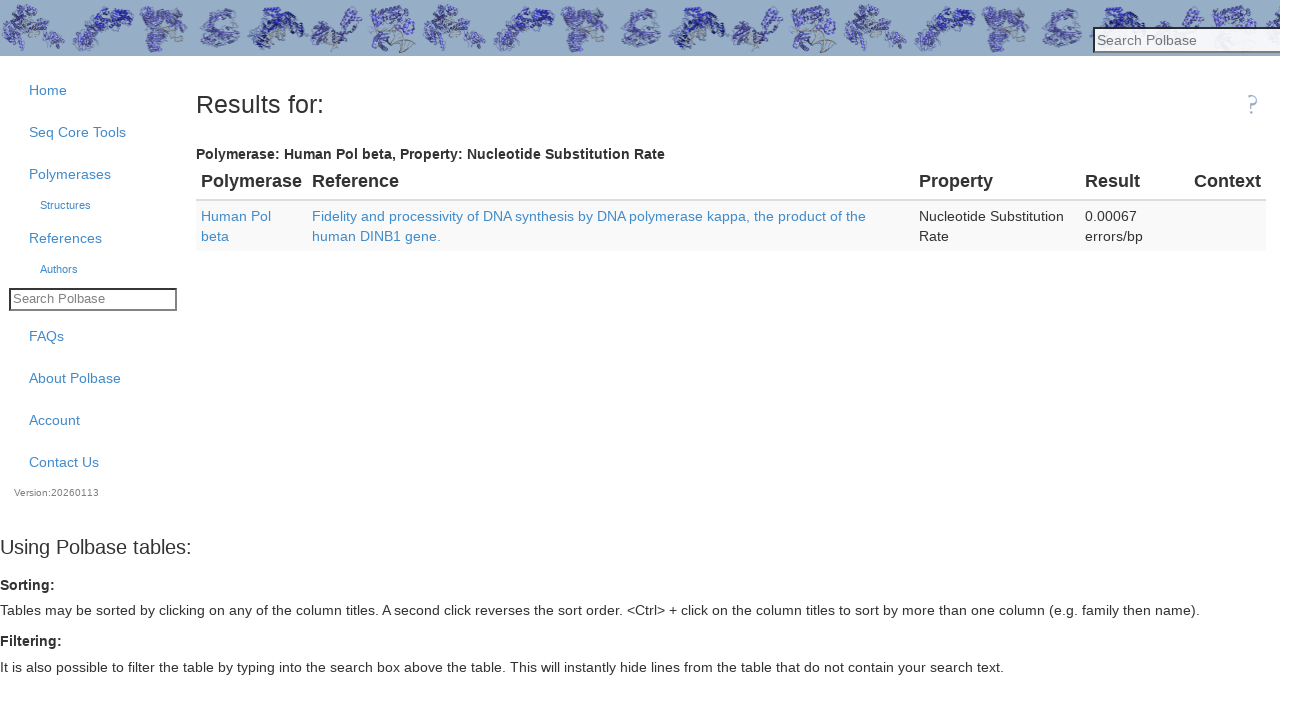

--- FILE ---
content_type: text/html; charset=utf-8
request_url: https://polbase.neb.com/polymerases/152/questions/42/results
body_size: 14760
content:
<!DOCTYPE html>

<html xmlns="http://www.w3.org/1999/xhtml" xml:lang="en" lang="en">
  <head>
    <meta charset="utf-8" />
    <meta http-equiv="X-UA-Compatible" content="chrome=1" />
    <meta name="Description" content="Listing of all Polbase results with context for Polymerase: Human Pol beta, Property: Nucleotide Substitution Rate" />
    <title> Polbase - Results for Polymerase: Human Pol beta, Property: Nucleotide Substitution Rate </title>
    <meta name="csrf-param" content="authenticity_token" />
<meta name="csrf-token" content="gYkQY2JxD6J0Xo89JaWYlx81opZXRGdJrZ4IppFzFC_1r1AjHWfHWnYXobpemDqhDnmuP33CeMoIbZp_AkSW2g" />
    <script type="importmap" data-turbo-track="reload">{
  "imports": {
    "application": "/assets/application-7d182f821903018c89d1824cf323e71152d2bbc3e222005ac70aa4b25d3ca7d9.js",
    "@hotwired/turbo-rails": "/assets/@hotwired--turbo-rails-deceda558a487af32a8e12c5daeb0fc0d15c693561b9aca9a3d27cd81ab483b5.js",
    "@hotwired/turbo": "/assets/@hotwired--turbo-4670e5181a0ae4cd53ac9fdc28f9e0a74aae8cabea38a185145f7781c5fa61cf.js",
    "@rails/actioncable/src": "/assets/@rails--actioncable--src-0778de7828234a088b90fb5498259ffa3b855d2a89459e63741dd69f677339c2.js",
    "jquery": "https://cdn.jsdelivr.net/npm/jquery@3.7.1/dist/jquery.js",
    "datatables.net": "https://cdn.datatables.net/v/bs-3.3.7/jszip-3.10.1/dt-1.13.8/af-2.6.0/b-2.4.2/b-colvis-2.4.2/b-html5-2.4.2/b-print-2.4.2/cr-1.7.0/date-1.5.1/fc-4.3.0/fh-3.4.0/kt-2.11.0/r-2.5.0/rg-1.4.1/rr-1.4.1/sc-2.3.0/sb-1.6.0/sp-2.2.0/sl-1.7.0/sr-1.3.0/datatables.min.js",
    "vfs_fonts": "https://cdnjs.cloudflare.com/ajax/libs/pdfmake/0.2.7/vfs_fonts.js",
    "jquery-ujs": "/assets/jquery-ujs-9e0dec088a8a89f936734254f89230d83895c346ecee0ac3db55d931ddf41030.js",
    "jquery-ui": "/assets/jquery-ui-9c93537b58e1bac14b08f377da315d7c1e5fc6a8d2934eb0866d205b9bf92052.js",
    "jquery-cycle": "/assets/jquery-cycle-0a0429c8186395d258247e40f090b0fe1836113ba5a2e41a8d772c2b4509f9e6.js",
    "clipboard": "/assets/clipboard-90e4dc523c2b03c3455a0fbd8a56f76fbcf720363dc8b8d12c12b6eeb7b4bd97.js",
    "bootstrap": "/assets/bootstrap-eaf99a0ea8fc028ea971d199efc1eb1208f174ce784d4cc888bcd8410934db02.js",
    "google-palette": "/assets/google-palette-390b11d807ac1f54aed95131327421cae83ff053ebccfcbef7cbad8d440cd471.js",
    "jszip": "/assets/jszip-161f517b17c5faeb0fca8357a4d461393969dbaac6cc3fcbc8de39d20bcfb330.js",
    "buffer": "/assets/buffer-0598f30b2b66336fc4c031a1ae30e4622ddf5ec06d976890a6bed5cc82b44122.js",
    "core-util-is": "/assets/core-util-is-546b4c884305dcd800c09ffbc795db06c0d1374965f6c2b3842ab4722148844e.js",
    "immediate": "/assets/immediate-e4aad22a132b868a97239fd06aadf1bf66e5d7b3422d212c07965aca714f92bb.js",
    "inherits": "/assets/inherits-3023f8865bba5158b84ed538dc07634e010432deed795424f596772824b97731.js",
    "isarray": "/assets/isarray-3736298af618ff36a197b77e35c1869050b76dc2c12a46110eb4fefeffeeb69f.js",
    "lie": "/assets/lie-c763f81c064a43f22eb5b24f8f85f86a1a134bbb68fcf484db0c8019470b8b5c.js",
    "pako": "/assets/pako-ebc7cec86695cb27d9d34f3ed0d770869229d1237e3fbaf1dd184308a6329910.js",
    "process-nextick-args": "/assets/process-nextick-args-02dea77db9c57a21fcf175a39d0f297988e8b510011c75272740ce9e94900a2b.js",
    "readable-stream": "/assets/readable-stream-fe8ffffd74bbd28187231b3302d1bc87e4f3a6eb9e7cb8daa39db9e5bdcb2eb4.js",
    "safe-buffer": "/assets/safe-buffer-2498701a0d520a704ba3ea0e64d705a284805f80bb9f29bcba8ea430e70e9cd0.js",
    "setimmediate": "/assets/setimmediate-838777730136005513e61e06f3ae54f52496e3316ed23d7fce97e4a50c8ce1ab.js",
    "string_decoder": "/assets/string_decoder-0b0c0187c0fd115743f10943a28aebb168c397dcb580f1338d96328eeb8fe775.js",
    "util-deprecate": "/assets/util-deprecate-0e464fbb602ddabd9bb4c211777cbfd2a1fe5646c33370193f315f90baaa30bd.js",
    "loader-utils": "/assets/loader-utils-c12f0158ed652b18c41a33a971b498c68d18ee514d1454fdeb97faf015919db4.js",
    "crypto": "/assets/crypto-af808db14dbb5c935e8818506c8d8a2271ba191ad9954c21fb262884126926ac.js",
    "pdfmake": "/assets/pdfmake-3575fbe54f3f8832dfd887073f716251dea4737c34810aeca3f9945ae98ff63f.js",
    "plotly.js-dist": "/assets/plotly.js-dist-083c6924dd87b168d526b255a3681f41cef519cfefa383876f38d6757d681a85.js",
    "popper.js": "/assets/popper.js-181a761bbba38c953eb46246569cacfb188e53b187707f0ad99dd87180c95308.js",
    "raphael": "/assets/raphael-d2b4ada4e3d66d27a2940301625e35d7c1346e54cc1f8460c6e2a2cc43757ee0.js",
    "select2": "/assets/select2-07b9ee04c14c921c0218ef9b3b4bcdfd50ff86ab81991fa30e41cfedb47bfe6e.js",
    "underscore": "/assets/underscore-0c854e09b07ec12afebea7b07d834e3f6411a7f026ee442ae3b05730e73eb44f.js",
    "core-js": "/assets/core-js-33b8fd09fd68122a8d42c1066c5f139c4ecbe68753a2ab91ebd89cb19649e782.js",
    "plate-map": "/assets/plate-map-90b78adac9963e6a5f5d98dd75777e2a2934048f682100504272921f16d6bd9d.js",
    "svgjs": "/assets/svgjs-980cf88207655d978cf7cc3369a5917e6f7f56dd528865bdcb5f532ba5a12c07.js",
    "js/add_item": "/assets/js/add_item-c3e7084d310bb340d8d73c2c3bcc5ca2ebbb422853bb969053f834c3ee4e44c2.js",
    "js/core": "/assets/js/core-06beef757173e330cd907c856e422cbf8861c014a108c3ae209d9fca3e0d9409.js",
    "js/datatables": "/assets/js/datatables-b5e8b3d8e7349d7238d9f84aec4097c9a4c71df05c8da3894c521da04e948b5d.js",
    "js/define_dialog": "/assets/js/define_dialog-7a7d9898cb9accbe96bafbfab2eba99bf8ac42f80e9c7bef5fef386f933a08ce.js",
    "js/embedded_search": "/assets/js/embedded_search-bb1a10efcdd29b584701ef1a131fa1af76d29e699e87bdc43f90a1ce840fb569.js",
    "js/eutils": "/assets/js/eutils-6d7e498d165ef546593c07c1f6ab5bbb66eed9b276d1d93334c8652dda831ee0.js",
    "js/heroku_product_selector": "/assets/js/heroku_product_selector-a6eaa8aeb4d113355781d10978a88d5dc53a11921773acc09c77c308c7e645b1.js",
    "js/increment_rails_number": "/assets/js/increment_rails_number-f29a39b431eedf500bf55a295a07d4edf462d22be5ca40ac5afae66e475fb75d.js",
    "js/load_select_list": "/assets/js/load_select_list-86fbb09ab767a48964d518a7cd0f366019cd91055d822ed51f327a99c608107b.js",
    "js/page_help": "/assets/js/page_help-1f77e2d2b9a6f7196bc8f9fadde29b21e2b7310e007416a6fbe21ecbcb8ccbbc.js",
    "js/plate_map_helper": "/assets/js/plate_map_helper-926115b458959ff6d4987aea48a152949ffa928459786ceb80e632a8bfa9a85e.js",
    "js/polymerases_autocomplete": "/assets/js/polymerases_autocomplete-d3baa1bcc948734a9644882a60ac37e99bf474c83c0875db8043ac745b37cdea.js",
    "js/product_lot_selector": "/assets/js/product_lot_selector-b4342850fc90da65ba57e1e4cbafe0389ebf7eff4d3ad40d1d0c42bb9958f2cb.js",
    "js/reference_by_year_chart": "/assets/js/reference_by_year_chart-1166f32b43bb2b4c1d5c673ebdea6816d8926f73ef3298fb70f9435f3cc16c3b.js",
    "js/render_trace": "/assets/js/render_trace-8ca022c1cb7dd6a64938fab2f8ed3e25d446625262de6a3e3626d45ab06a52eb.js",
    "js/set_confirm_unload": "/assets/js/set_confirm_unload-de547190dea9363763107bb29b1b773f4313618d8870d3c7015e62f7759bc0ce.js",
    "js/stacked_bar_chart": "/assets/js/stacked_bar_chart-d6b3d7a58ab968bfa626615d97a6c8bfd98808940a8f4c2000eff2f574a2d8ad.js",
    "packs/abi_qpcr_experiments": "/assets/packs/abi_qpcr_experiments-dbd4bc27748faadea288e567be0a4d86a71972506f051affb100d1c64cb9d656.js",
    "packs/abi_qpcr_experiments_index": "/assets/packs/abi_qpcr_experiments_index-1924998a54634a9130705d836ab9821cc85e91ae5e24a764da11453f1e886a48.js",
    "packs/advanced_search": "/assets/packs/advanced_search-8182a44f0e4ab4793db07bca638a3e642c5c993a92f8d70f1beda0e2f3f64cad.js",
    "packs/amplicon": "/assets/packs/amplicon-8bdf149594a4804db1d23f4a15197e45922f27e98cfc267de1e178c11b633d8e.js",
    "packs/amplicon_matrix": "/assets/packs/amplicon_matrix-c427611b0172338c3d0f0895afa08dea700d31875b04595898baf05233152921.js",
    "packs/analysis_group": "/assets/packs/analysis_group-d40dfb31a2ef65887b27e81cf22900866db717e1164ceb49a72e82be2565a338.js",
    "packs/announcement": "/assets/packs/announcement-2ce2f41b9a9b16866f8a65ce554e0691f7fe5f4db6b0ab5cac2b0c335106ba06.js",
    "packs/author_show": "/assets/packs/author_show-2ef77f53ac27421c1b7115c2848b8960ad0eb710cbb2886488cea61db1ee4c25.js",
    "packs/automation_experiment": "/assets/packs/automation_experiment-d2ba8a5eec5c89af6c122df200805903708c92ac55fef98714542bcd07c1b2ed.js",
    "packs/bio_rad_qpcr_experiments": "/assets/packs/bio_rad_qpcr_experiments-94be23db10911d3844e8e89782dbe5fd628dbffaa63c76f57d9419007db9eff8.js",
    "packs/bio_rad_qpcr_experiments_index": "/assets/packs/bio_rad_qpcr_experiments_index-14b4e84bee3e2892f60df4b30acdaeb079166798c5b2f4c3d20275a3b39f3bbb.js",
    "packs/bio_rad_qpcr_experiments_lamp": "/assets/packs/bio_rad_qpcr_experiments_lamp-e127a92a6919784b3692e602193e519c778638e67dbc1c6e1da76cc8df4dd721.js",
    "packs/caliper_results": "/assets/packs/caliper_results-25ce1e2726b575357132380e1b873cb983666843110e96c5a36b7e0a05614c71.js",
    "packs/ce_bin_set": "/assets/packs/ce_bin_set-7b02f71766988d3bd5563a3ffecf3e9f5211bbb1dd44a02e046b095cbe7e4422.js",
    "packs/ce_bin_set_form": "/assets/packs/ce_bin_set_form-1e6ff6ba1435a2e322adf07ec42aa0fbf48ded0e7ff62fe0d54cbd72e3351ef5.js",
    "packs/ce_bin_set_index": "/assets/packs/ce_bin_set_index-d70d0196b3637a231beb6c2b1fe39af2f5115e96dd5816e79279e254c582a79a.js",
    "packs/ce_bin_set_show": "/assets/packs/ce_bin_set_show-cab749bbe2d2f2d1ce9ebf3a88a0121449758572ff0642ca713c2fb6169688d7.js",
    "packs/ce_exo_product_result": "/assets/packs/ce_exo_product_result-1e9702290ec296bd579c1b2d8390039bbc2efc7dc1b531c4ff30a08e007d75e6.js",
    "packs/ce_experiment": "/assets/packs/ce_experiment-c4e69ce73a18e05909bddb526c22908bea051232fb034ab2176e2713e0d7de2d.js",
    "packs/ce_experiment_index": "/assets/packs/ce_experiment_index-09ae5e28a3a33fda8c21c0e0ce5655773dd1a2e443377b182ab717418ee7270b.js",
    "packs/ce_experiment_show": "/assets/packs/ce_experiment_show-c6a8311ac0ff6ba5f169f742cc020e74aa8cda538ed0a3531d7ea367d103cd00.js",
    "packs/ce_experiment_titer_results": "/assets/packs/ce_experiment_titer_results-218eee8685b1fc2eed1ee261f03a379d9e8ea6573ceb1be00a2cc45e0204c7ed.js",
    "packs/ce_result_index": "/assets/packs/ce_result_index-d8eef1d56320a111bd6d8533738ff8adc7f88af02f8b264bffbacaa706bfa270.js",
    "packs/common_questions": "/assets/packs/common_questions-480fb9c785a5e336d538b8b4411223f94c3f8fe3405e0eb4a0d9673f7798386b.js",
    "packs/condition": "/assets/packs/condition-0f4b941e835840d30c1fbfd18fc01be9f3b668acf4c8b2a22c473197afd8fa5e.js",
    "packs/condition_groups": "/assets/packs/condition_groups-2182e83159ededb32b9b0c1c0c5e8a84a359d62d617b47cecf7dceab7a449b03.js",
    "packs/core_submission": "/assets/packs/core_submission-7cfa6195b9990417ddc641547e6c9f70a8ff6f67a9fb1e15f8ec2d2e63feef08.js",
    "packs/core_submission_form": "/assets/packs/core_submission_form-79ccf61485b1ccdae3e3fbd78b876f9cd5114657ecc00738ec594890d4d6f648.js",
    "packs/core_submission_show": "/assets/packs/core_submission_show-ea4e26c67b582c495a2712c4ddcfde5ae54b5090a8c2e02dc34b94cd9c2d8335.js",
    "packs/cycling_condition": "/assets/packs/cycling_condition-2c5f9681022086269bd92284cecf17614a25747dd9ba0048d64b9533bd1f9d64.js",
    "packs/cycling_conditions_index": "/assets/packs/cycling_conditions_index-3a06c6dfab430b457fb88a0e248e36c32a69c586c71b40ebcc6fc4ecc7749f40.js",
    "packs/dna_caliper_experiment": "/assets/packs/dna_caliper_experiment-2af5385321c93e9dde410a55d3aa599a3680ac5d80bcf779e4be651341051f8d.js",
    "packs/dna_caliper_experiment_index": "/assets/packs/dna_caliper_experiment_index-f2df1a62c0e0ac91cda39931b752d57e3a0cfaddd58a62d0768079a633798a38.js",
    "packs/dna_caliper_experiment_show": "/assets/packs/dna_caliper_experiment_show-948c58aab628198cfbac3c8b97ce7c5da97e689ce4b18193727a54d95925d13a.js",
    "packs/dpcr_experiments": "/assets/packs/dpcr_experiments-da1366050712a6d63a44a923c37567cf4205c7ea5cb03191f226bb56e821a860.js",
    "packs/ebase": "/assets/packs/ebase-9dd06f68bd7de015017c9221476b1003b59f4abf42a9c7253c0022d9c30dc6c3.js",
    "packs/experiment_group_show": "/assets/packs/experiment_group_show-700da44ff0c4f9ed1000d44350f725aad8f31920c0f24f57b4c45e6aa68740bc.js",
    "packs/experiment_show": "/assets/packs/experiment_show-a6164b28c6fbc68d19c5bd854db089b153e486374f1d0a71f2ef84f1d6c1fb5f.js",
    "packs/five_star": "/assets/packs/five_star-6aa8bf5a11bd942f3269eb2ee5ff36b2d3c4b3c1eabc7e667c6f786da8488979.js",
    "packs/fluorophores": "/assets/packs/fluorophores-fa6ef9f4bfd8904d7f9d2db60824459aca6a339b984e09d8c42d220b76989992.js",
    "packs/import_items_index": "/assets/packs/import_items_index-f18a9c0b43290ea05f82e03d077e6d58979d97c81f5c7ef26e8686886c491979.js",
    "packs/journal": "/assets/packs/journal-e096c36264f876a3dab511fdcb0908017f71ebb5a0f496f373c5248a0ccab8d6.js",
    "packs/login": "/assets/packs/login-06f13ef3b0a75bb8cd706d1e6a419f47f2d3e1dfd9e5fe9b5704f8f98cff8a7e.js",
    "packs/module_diagram": "/assets/packs/module_diagram-5f4dbc0f8a24204e39936d1b74b06c8fda279971af38f98baf6fac2ed4382594.js",
    "packs/next_steps": "/assets/packs/next_steps-9108a889a169117f8a53b6ef121bb5d006b293d0f24b2d286b4f82d6a483a3bf.js",
    "packs/oligo": "/assets/packs/oligo-f419ff46b7ddcdbee1b915697d43122803ff66dfa95657e2bd405b3a78c2a36b.js",
    "packs/oligo_lot": "/assets/packs/oligo_lot-9018b795ae889e451f0120a485348744bc9169dfd48ad4f2d4eec7e809cba23d.js",
    "packs/oligo_lot_index": "/assets/packs/oligo_lot_index-6ff118b8e839431d836a513cc7da6f6d9c0d7f04aeaff4b17114304548fc5e0d.js",
    "packs/patent": "/assets/packs/patent-96ac71ce52936b1e360a15f73774d06f808d4839ab31346dd08d34cbb83b4f57.js",
    "packs/pcr_experiment": "/assets/packs/pcr_experiment-0d395c14ef8375f7c988b7edc7b9d7fae66cd813a91d634e43a108bba404fe4b.js",
    "packs/pcr_experiments_index": "/assets/packs/pcr_experiments_index-c8faa51c6e2c6a73540f2a77978d246645094f81bbd51cfca05b79040fa83e16.js",
    "packs/pcr_template_lot": "/assets/packs/pcr_template_lot-c516d9feffd20ee04ecdae9ee0faaaed2e5854c984aaa84ddef83e81a5db5d50.js",
    "packs/plate_reader_experiment": "/assets/packs/plate_reader_experiment-7da815b9e92e95f3a94384ec6e054e3e96b72fc93b54167e2786257e525cf9f1.js",
    "packs/pol_chooser": "/assets/packs/pol_chooser-bed75150e1ff069b6dc6187745ce10725ef5b0ffa49343aa72133b25a94d482f.js",
    "packs/polymerase": "/assets/packs/polymerase-e7bb761e46c1091795a480240f0a70e63077cba8092c01cd7ab6860dbfeccd31.js",
    "packs/polymerase_group": "/assets/packs/polymerase_group-c9100792cdb3f3ec42a4c2acd49d4e564a25ab8b2b6cd37cc5848af6ae04b912.js",
    "packs/polymerase_index": "/assets/packs/polymerase_index-6d741756a682bf3dafcce14bc393b34d3090ed5b00de956378cdc358b24d58c8.js",
    "packs/polymerase_show": "/assets/packs/polymerase_show-213f16aefff7d05f2ae17a24530bf813a2c2701cddffae662f25810c57b6bc85.js",
    "packs/product_qc_threshold": "/assets/packs/product_qc_threshold-de88c5397687e1cb9a296f7a3c0ecb634b1a4b49e2f48ea278b947ba6177e0f6.js",
    "packs/product_result": "/assets/packs/product_result-6b9ae5b23b81f46d69ec9eafad44e829ba274131c4ec31c1fc12d43c4226cf64.js",
    "packs/products": "/assets/packs/products-cfc9c49995406603897c4d673e2db1761a20e30e696aec6da421415e6230708d.js",
    "packs/protein_caliper_experiment": "/assets/packs/protein_caliper_experiment-22f44f3a03eab1e469d8b9a8f9b4e99073d70a3e6ed155410a94a135775b3859.js",
    "packs/protein_od_concentrations": "/assets/packs/protein_od_concentrations-eb2de20039556a216f34635dbd828e2d783543b9384bead8f2f5d4de275061ee.js",
    "packs/protein_purities": "/assets/packs/protein_purities-00a9abd0c8500947a81e594ebb95c12ffeaaa21dcbcd077c0bce9a754b836828.js",
    "packs/protocol": "/assets/packs/protocol-4ce78a62c2acf3931360e782b7f5e06dacfabde5c77f2a09384905ede76f592b.js",
    "packs/purification_columns": "/assets/packs/purification_columns-16b096f76b68490da5d5f42a163aac8c1e49f1001f945ec65499f2a25df80894.js",
    "packs/purification_steps": "/assets/packs/purification_steps-23beed3c184db1112a0a9a463d31159b66be6cc9c766635451b2e08004513195.js",
    "packs/qc_ce_exo_analysis_modes": "/assets/packs/qc_ce_exo_analysis_modes-7d85c5c9f4aee1f10795c22092f0c2d84e05fce24f7563a5e6ba6dae58721a9d.js",
    "packs/qc_ce_exo_experiment": "/assets/packs/qc_ce_exo_experiment-91cbe37eaad5a2f8c1395684b601a8de43c77921d0cb6b61c4bf0da22c9a3adf.js",
    "packs/qc_ce_exo_experiment_index": "/assets/packs/qc_ce_exo_experiment_index-53c5205c7d54cc05a38d33e96af386a61d128c79fa8d59e2e734af303d790a7f.js",
    "packs/qc_ce_exo_experiment_show": "/assets/packs/qc_ce_exo_experiment_show-d3a9f753df321fc9df72e30de3d782ad2968dc1645036c8d305d8e55cfaf0007.js",
    "packs/qc_ce_exo_experiment_upload": "/assets/packs/qc_ce_exo_experiment_upload-2a2b25132c20938a2163b4a9715a7a700c9b7d7f004c288df289ab73af8fe3ed.js",
    "packs/qc_ce_exo_raw_results": "/assets/packs/qc_ce_exo_raw_results-0f454fbb3f515b6cebec153447546ed2b5b4c1b20820c7ab21cddd1885764350.js",
    "packs/qc_ce_exo_sample_test_group_form": "/assets/packs/qc_ce_exo_sample_test_group_form-2b5feda86ddcc5bffc9673e07566147f28573f0ef6219d2ff87b6e90b948b9c0.js",
    "packs/qc_ce_exo_sample_test_groups": "/assets/packs/qc_ce_exo_sample_test_groups-561053bb6d9528ef872f3828543e23d8e0869750982100ad46fd59df72f3b787.js",
    "packs/qc_mass_specs": "/assets/packs/qc_mass_specs-f583fa0e6da0435eece02cfcf4f4438c8a41a3f9e2cd4322836c77205a65322d.js",
    "packs/qc_qpcr_experiment_upload": "/assets/packs/qc_qpcr_experiment_upload-7a25ac731fabb48644a87cf470ff5f44769af0e69a34043123e6caf510dc3684.js",
    "packs/qc_qpcr_sample_test_group": "/assets/packs/qc_qpcr_sample_test_group-f256e03947660e94cfbb6b6afe4c32924894e355c83d218872ce2fea916e63fe.js",
    "packs/qc_request": "/assets/packs/qc_request-c5ebe251ae6b1e97d712295fb2705f6224751144ecf92327bf22554fad75a70f.js",
    "packs/qc_request_failures": "/assets/packs/qc_request_failures-528eb132b07b6299502dc9dacfcfcb2ef47ce30d8fc74d4ca36338d326f1ff6b.js",
    "packs/qc_request_form": "/assets/packs/qc_request_form-7d3fbd2702d8d2e9b5b3f9dd4b2ebd3ec6fa5aa3ff5f67245a1683cee16dc3fe.js",
    "packs/qc_sample_form": "/assets/packs/qc_sample_form-617d5ad8672f1d898cbca3f8df4624f22d2100c587d238de411637efd64efb7a.js",
    "packs/qc_tools": "/assets/packs/qc_tools-787f8680e28bac17eb2f9a8fab34ebde2a3db1d93dea62bf14a02c09bbc24e77.js",
    "packs/qpcr_experiment": "/assets/packs/qpcr_experiment-b63156c9ffec2f5bd0c86fb5eef793fe715b467dd27d54a806a2e5912d6d921d.js",
    "packs/qpcr_experiment_edit": "/assets/packs/qpcr_experiment_edit-b94234df875df04fd211fae06b0c0a34a3e01fe0eb2b4bd75631b533d2637b9d.js",
    "packs/qpcr_experiment_index": "/assets/packs/qpcr_experiment_index-a64f89faeb8ac173e5fc6d430327675482fa95283147dfb1d29b08232bb6a640.js",
    "packs/qpcr_experiment_show": "/assets/packs/qpcr_experiment_show-fa8aa96d35829e43b6f288b8d75b4e2094a5a79e01e3922d4268d6187d18efab.js",
    "packs/qpcr_result": "/assets/packs/qpcr_result-64fb21a6f9804b48a8bdebb72ddc3b21caa7445846a9b795e301b1e82696c81f.js",
    "packs/question": "/assets/packs/question-0593cbc149f4699fd1717573d7ed788814a6de9b4b7ab9173ad1805ea7329388.js",
    "packs/question_show": "/assets/packs/question_show-25b9247d45304fd3b77b819565d22d435c75b528ec1968b1569332b903c7bace.js",
    "packs/reagent_form": "/assets/packs/reagent_form-eda175c5fa0efbfe06fbca0e841c9d2e826c0cb931967f63e52749a1011e1785.js",
    "packs/reagent_lots": "/assets/packs/reagent_lots-575a36ddd6d7c125072ab3784e619e739f53cf8bf35675c02dbeda7dffb6be98.js",
    "packs/reagent_lots_index": "/assets/packs/reagent_lots_index-15f75010c1c44bd23e944778e702c45aca1598910538a6212ca1ea076059fda8.js",
    "packs/reagent_new": "/assets/packs/reagent_new-b7718cbc9d701eefd5c0168fe82f6cdb5db04a5dd67c7d91db12b7057685b751.js",
    "packs/reagents": "/assets/packs/reagents-1cf7e220624be8f01dbdf48db50a42ec8913e628503408a956cd9f03f657dd90.js",
    "packs/ref_set": "/assets/packs/ref_set-ad38b39ef8d37e1cd52444f3318bb8a8ad1924ef37a8ea06b7413c86397865c7.js",
    "packs/reference": "/assets/packs/reference-53cf0502c7e28f4c1d35f0d019f1e23a7a16e5d8f05e20afed21398d34333cbb.js",
    "packs/reference_browse": "/assets/packs/reference_browse-e5394582d5a90fe72f2366d2591d8e54266db5f1c8704c7cafc62a9773a15e82.js",
    "packs/reference_complete": "/assets/packs/reference_complete-b7a9e5fc33334ac2c46060b96a7d7ddeb7bb3a7fe19159541ab914ef548b38ac.js",
    "packs/reference_index": "/assets/packs/reference_index-de625a32b03f42a3a29b15fa24b040b86d2d952eeac9a5dbe6f6b582a8d3af4f.js",
    "packs/reference_show": "/assets/packs/reference_show-817ff972522f1f14ab06b1044fd714d4f9f33d26c62d924f4d97fa9dad34a798.js",
    "packs/reference_validation": "/assets/packs/reference_validation-3f2e8c7d8bcfb4f7ecb4fa7ebbcb54c5893bb07584c1adc333beae918d26cae4.js",
    "packs/resin_screen": "/assets/packs/resin_screen-74faa1a7d50a1792b054257e6959d7ced395a1ef9bcd81db9a806e852b433939.js",
    "packs/result": "/assets/packs/result-4644040f799519a590f029b59dd86d77bdf482f67015e4f685b33927d1e8f356.js",
    "packs/results_review": "/assets/packs/results_review-bfacd3935d26c092c8e2a6cff4694c4cd1c3ee6df9f43b6b5b8ca28e294c5a2f.js",
    "packs/rnase_activity_gels": "/assets/packs/rnase_activity_gels-70d043f164fe41c6452f1a4885a232e13d1a4d7441b5e956de123c38b5edc5f0.js",
    "packs/sanger_experiment": "/assets/packs/sanger_experiment-3b581d1c030fcde64b3de84c59de229d8720eff7d83aad0c738f1c6efa0d1704.js",
    "packs/screenings": "/assets/packs/screenings-787f8680e28bac17eb2f9a8fab34ebde2a3db1d93dea62bf14a02c09bbc24e77.js",
    "packs/search": "/assets/packs/search-4461cf976fdd73fd6191a354bf85906aa767ed3a74291ff29fa948d48521d173.js",
    "packs/seq_core_tools": "/assets/packs/seq_core_tools-cca93f86a1a707ec1e69895cd3d203fa999a06b35f38a3f0fad988989ba9fbfe.js",
    "packs/stm_test_form": "/assets/packs/stm_test_form-aa4335fec82de77b95d7d81e6940febaf30f683c7788b8d105140c3ffe8ad642.js",
    "packs/structure": "/assets/packs/structure-c43eda0c78750fb2be2de76c00a3a07a4bfa6548f7c42f422746ea0ace6f83b3.js",
    "packs/structure_index": "/assets/packs/structure_index-4c6a73d8817c72a2ce4d662773479f69475644b3c5f0966d32b2dedda40d7cea.js",
    "packs/tablesetup_simple": "/assets/packs/tablesetup_simple-31c722fcb1d34c7453fd6fed77356b74ad4232ea3d5b064320a6538b6c0daa93.js",
    "packs/uncle_experiment": "/assets/packs/uncle_experiment-a74d0069c9d509c24b52300f5c402e7d68e6a43e678f80ec29d7a43d1888783a.js",
    "packs/user": "/assets/packs/user-8317a0cc227f3386a21671e62d0791b3c3286cbaa74a106959009aac478879c4.js",
    "packs/user_show": "/assets/packs/user_show-7035ef426d98f50808f790cacfbe6d06b69247de233d5fee82c1e60e96dcabff.js",
    "packs/welcome": "/assets/packs/welcome-9960790bb875636f4f92da21f1f30afddb506f1e03a9b7671e7230d5c2d27064.js",
    "packs/well_set": "/assets/packs/well_set-a65115f4acf722bf58d7f8d589531971e304f010e82308e04c64748bca63ed1f.js",
    "packs/well_set_index": "/assets/packs/well_set_index-e7d9ec7cf263bbaba7ac6ed0ffb2a273858ee9b1de9285edc571a3aba10ae249.js",
    "packs/well_set_wells": "/assets/packs/well_set_wells-082ca99f627f327271c3b2cc6c5ff6ea1309faa04e5f3eff8e69cc4326a974e9.js",
    "packs/well_set_wells_create_plate_map": "/assets/packs/well_set_wells_create_plate_map-40254fdee6ff575acea2496d3f374c37510739a7b347eaff730a7afc19189691.js"
  }
}</script>
<link rel="modulepreload" href="/assets/application-7d182f821903018c89d1824cf323e71152d2bbc3e222005ac70aa4b25d3ca7d9.js">
<link rel="modulepreload" href="/assets/@hotwired--turbo-rails-deceda558a487af32a8e12c5daeb0fc0d15c693561b9aca9a3d27cd81ab483b5.js">
<link rel="modulepreload" href="/assets/@hotwired--turbo-4670e5181a0ae4cd53ac9fdc28f9e0a74aae8cabea38a185145f7781c5fa61cf.js">
<link rel="modulepreload" href="/assets/@rails--actioncable--src-0778de7828234a088b90fb5498259ffa3b855d2a89459e63741dd69f677339c2.js">
<link rel="modulepreload" href="https://cdn.jsdelivr.net/npm/jquery@3.7.1/dist/jquery.js">
<link rel="modulepreload" href="https://cdn.datatables.net/v/bs-3.3.7/jszip-3.10.1/dt-1.13.8/af-2.6.0/b-2.4.2/b-colvis-2.4.2/b-html5-2.4.2/b-print-2.4.2/cr-1.7.0/date-1.5.1/fc-4.3.0/fh-3.4.0/kt-2.11.0/r-2.5.0/rg-1.4.1/rr-1.4.1/sc-2.3.0/sb-1.6.0/sp-2.2.0/sl-1.7.0/sr-1.3.0/datatables.min.js">
<link rel="modulepreload" href="https://cdnjs.cloudflare.com/ajax/libs/pdfmake/0.2.7/vfs_fonts.js">
<link rel="modulepreload" href="/assets/jquery-ujs-9e0dec088a8a89f936734254f89230d83895c346ecee0ac3db55d931ddf41030.js">
<link rel="modulepreload" href="/assets/jquery-ui-9c93537b58e1bac14b08f377da315d7c1e5fc6a8d2934eb0866d205b9bf92052.js">
<link rel="modulepreload" href="/assets/jquery-cycle-0a0429c8186395d258247e40f090b0fe1836113ba5a2e41a8d772c2b4509f9e6.js">
<link rel="modulepreload" href="/assets/clipboard-90e4dc523c2b03c3455a0fbd8a56f76fbcf720363dc8b8d12c12b6eeb7b4bd97.js">
<link rel="modulepreload" href="/assets/bootstrap-eaf99a0ea8fc028ea971d199efc1eb1208f174ce784d4cc888bcd8410934db02.js">
<link rel="modulepreload" href="/assets/google-palette-390b11d807ac1f54aed95131327421cae83ff053ebccfcbef7cbad8d440cd471.js">
<link rel="modulepreload" href="/assets/jszip-161f517b17c5faeb0fca8357a4d461393969dbaac6cc3fcbc8de39d20bcfb330.js">
<link rel="modulepreload" href="/assets/buffer-0598f30b2b66336fc4c031a1ae30e4622ddf5ec06d976890a6bed5cc82b44122.js">
<link rel="modulepreload" href="/assets/core-util-is-546b4c884305dcd800c09ffbc795db06c0d1374965f6c2b3842ab4722148844e.js">
<link rel="modulepreload" href="/assets/immediate-e4aad22a132b868a97239fd06aadf1bf66e5d7b3422d212c07965aca714f92bb.js">
<link rel="modulepreload" href="/assets/inherits-3023f8865bba5158b84ed538dc07634e010432deed795424f596772824b97731.js">
<link rel="modulepreload" href="/assets/isarray-3736298af618ff36a197b77e35c1869050b76dc2c12a46110eb4fefeffeeb69f.js">
<link rel="modulepreload" href="/assets/lie-c763f81c064a43f22eb5b24f8f85f86a1a134bbb68fcf484db0c8019470b8b5c.js">
<link rel="modulepreload" href="/assets/pako-ebc7cec86695cb27d9d34f3ed0d770869229d1237e3fbaf1dd184308a6329910.js">
<link rel="modulepreload" href="/assets/process-nextick-args-02dea77db9c57a21fcf175a39d0f297988e8b510011c75272740ce9e94900a2b.js">
<link rel="modulepreload" href="/assets/readable-stream-fe8ffffd74bbd28187231b3302d1bc87e4f3a6eb9e7cb8daa39db9e5bdcb2eb4.js">
<link rel="modulepreload" href="/assets/safe-buffer-2498701a0d520a704ba3ea0e64d705a284805f80bb9f29bcba8ea430e70e9cd0.js">
<link rel="modulepreload" href="/assets/setimmediate-838777730136005513e61e06f3ae54f52496e3316ed23d7fce97e4a50c8ce1ab.js">
<link rel="modulepreload" href="/assets/string_decoder-0b0c0187c0fd115743f10943a28aebb168c397dcb580f1338d96328eeb8fe775.js">
<link rel="modulepreload" href="/assets/util-deprecate-0e464fbb602ddabd9bb4c211777cbfd2a1fe5646c33370193f315f90baaa30bd.js">
<link rel="modulepreload" href="/assets/loader-utils-c12f0158ed652b18c41a33a971b498c68d18ee514d1454fdeb97faf015919db4.js">
<link rel="modulepreload" href="/assets/crypto-af808db14dbb5c935e8818506c8d8a2271ba191ad9954c21fb262884126926ac.js">
<link rel="modulepreload" href="/assets/pdfmake-3575fbe54f3f8832dfd887073f716251dea4737c34810aeca3f9945ae98ff63f.js">
<link rel="modulepreload" href="/assets/plotly.js-dist-083c6924dd87b168d526b255a3681f41cef519cfefa383876f38d6757d681a85.js">
<link rel="modulepreload" href="/assets/popper.js-181a761bbba38c953eb46246569cacfb188e53b187707f0ad99dd87180c95308.js">
<link rel="modulepreload" href="/assets/raphael-d2b4ada4e3d66d27a2940301625e35d7c1346e54cc1f8460c6e2a2cc43757ee0.js">
<link rel="modulepreload" href="/assets/select2-07b9ee04c14c921c0218ef9b3b4bcdfd50ff86ab81991fa30e41cfedb47bfe6e.js">
<link rel="modulepreload" href="/assets/underscore-0c854e09b07ec12afebea7b07d834e3f6411a7f026ee442ae3b05730e73eb44f.js">
<link rel="modulepreload" href="/assets/core-js-33b8fd09fd68122a8d42c1066c5f139c4ecbe68753a2ab91ebd89cb19649e782.js">
<link rel="modulepreload" href="/assets/plate-map-90b78adac9963e6a5f5d98dd75777e2a2934048f682100504272921f16d6bd9d.js">
<link rel="modulepreload" href="/assets/svgjs-980cf88207655d978cf7cc3369a5917e6f7f56dd528865bdcb5f532ba5a12c07.js">
<link rel="modulepreload" href="/assets/js/add_item-c3e7084d310bb340d8d73c2c3bcc5ca2ebbb422853bb969053f834c3ee4e44c2.js">
<link rel="modulepreload" href="/assets/js/core-06beef757173e330cd907c856e422cbf8861c014a108c3ae209d9fca3e0d9409.js">
<link rel="modulepreload" href="/assets/js/datatables-b5e8b3d8e7349d7238d9f84aec4097c9a4c71df05c8da3894c521da04e948b5d.js">
<link rel="modulepreload" href="/assets/js/define_dialog-7a7d9898cb9accbe96bafbfab2eba99bf8ac42f80e9c7bef5fef386f933a08ce.js">
<link rel="modulepreload" href="/assets/js/embedded_search-bb1a10efcdd29b584701ef1a131fa1af76d29e699e87bdc43f90a1ce840fb569.js">
<link rel="modulepreload" href="/assets/js/eutils-6d7e498d165ef546593c07c1f6ab5bbb66eed9b276d1d93334c8652dda831ee0.js">
<link rel="modulepreload" href="/assets/js/heroku_product_selector-a6eaa8aeb4d113355781d10978a88d5dc53a11921773acc09c77c308c7e645b1.js">
<link rel="modulepreload" href="/assets/js/increment_rails_number-f29a39b431eedf500bf55a295a07d4edf462d22be5ca40ac5afae66e475fb75d.js">
<link rel="modulepreload" href="/assets/js/load_select_list-86fbb09ab767a48964d518a7cd0f366019cd91055d822ed51f327a99c608107b.js">
<link rel="modulepreload" href="/assets/js/page_help-1f77e2d2b9a6f7196bc8f9fadde29b21e2b7310e007416a6fbe21ecbcb8ccbbc.js">
<link rel="modulepreload" href="/assets/js/plate_map_helper-926115b458959ff6d4987aea48a152949ffa928459786ceb80e632a8bfa9a85e.js">
<link rel="modulepreload" href="/assets/js/polymerases_autocomplete-d3baa1bcc948734a9644882a60ac37e99bf474c83c0875db8043ac745b37cdea.js">
<link rel="modulepreload" href="/assets/js/product_lot_selector-b4342850fc90da65ba57e1e4cbafe0389ebf7eff4d3ad40d1d0c42bb9958f2cb.js">
<link rel="modulepreload" href="/assets/js/reference_by_year_chart-1166f32b43bb2b4c1d5c673ebdea6816d8926f73ef3298fb70f9435f3cc16c3b.js">
<link rel="modulepreload" href="/assets/js/render_trace-8ca022c1cb7dd6a64938fab2f8ed3e25d446625262de6a3e3626d45ab06a52eb.js">
<link rel="modulepreload" href="/assets/js/set_confirm_unload-de547190dea9363763107bb29b1b773f4313618d8870d3c7015e62f7759bc0ce.js">
<link rel="modulepreload" href="/assets/js/stacked_bar_chart-d6b3d7a58ab968bfa626615d97a6c8bfd98808940a8f4c2000eff2f574a2d8ad.js">
<link rel="modulepreload" href="/assets/packs/abi_qpcr_experiments-dbd4bc27748faadea288e567be0a4d86a71972506f051affb100d1c64cb9d656.js">
<link rel="modulepreload" href="/assets/packs/abi_qpcr_experiments_index-1924998a54634a9130705d836ab9821cc85e91ae5e24a764da11453f1e886a48.js">
<link rel="modulepreload" href="/assets/packs/advanced_search-8182a44f0e4ab4793db07bca638a3e642c5c993a92f8d70f1beda0e2f3f64cad.js">
<link rel="modulepreload" href="/assets/packs/amplicon-8bdf149594a4804db1d23f4a15197e45922f27e98cfc267de1e178c11b633d8e.js">
<link rel="modulepreload" href="/assets/packs/amplicon_matrix-c427611b0172338c3d0f0895afa08dea700d31875b04595898baf05233152921.js">
<link rel="modulepreload" href="/assets/packs/analysis_group-d40dfb31a2ef65887b27e81cf22900866db717e1164ceb49a72e82be2565a338.js">
<link rel="modulepreload" href="/assets/packs/announcement-2ce2f41b9a9b16866f8a65ce554e0691f7fe5f4db6b0ab5cac2b0c335106ba06.js">
<link rel="modulepreload" href="/assets/packs/author_show-2ef77f53ac27421c1b7115c2848b8960ad0eb710cbb2886488cea61db1ee4c25.js">
<link rel="modulepreload" href="/assets/packs/automation_experiment-d2ba8a5eec5c89af6c122df200805903708c92ac55fef98714542bcd07c1b2ed.js">
<link rel="modulepreload" href="/assets/packs/bio_rad_qpcr_experiments-94be23db10911d3844e8e89782dbe5fd628dbffaa63c76f57d9419007db9eff8.js">
<link rel="modulepreload" href="/assets/packs/bio_rad_qpcr_experiments_index-14b4e84bee3e2892f60df4b30acdaeb079166798c5b2f4c3d20275a3b39f3bbb.js">
<link rel="modulepreload" href="/assets/packs/bio_rad_qpcr_experiments_lamp-e127a92a6919784b3692e602193e519c778638e67dbc1c6e1da76cc8df4dd721.js">
<link rel="modulepreload" href="/assets/packs/caliper_results-25ce1e2726b575357132380e1b873cb983666843110e96c5a36b7e0a05614c71.js">
<link rel="modulepreload" href="/assets/packs/ce_bin_set-7b02f71766988d3bd5563a3ffecf3e9f5211bbb1dd44a02e046b095cbe7e4422.js">
<link rel="modulepreload" href="/assets/packs/ce_bin_set_form-1e6ff6ba1435a2e322adf07ec42aa0fbf48ded0e7ff62fe0d54cbd72e3351ef5.js">
<link rel="modulepreload" href="/assets/packs/ce_bin_set_index-d70d0196b3637a231beb6c2b1fe39af2f5115e96dd5816e79279e254c582a79a.js">
<link rel="modulepreload" href="/assets/packs/ce_bin_set_show-cab749bbe2d2f2d1ce9ebf3a88a0121449758572ff0642ca713c2fb6169688d7.js">
<link rel="modulepreload" href="/assets/packs/ce_exo_product_result-1e9702290ec296bd579c1b2d8390039bbc2efc7dc1b531c4ff30a08e007d75e6.js">
<link rel="modulepreload" href="/assets/packs/ce_experiment-c4e69ce73a18e05909bddb526c22908bea051232fb034ab2176e2713e0d7de2d.js">
<link rel="modulepreload" href="/assets/packs/ce_experiment_index-09ae5e28a3a33fda8c21c0e0ce5655773dd1a2e443377b182ab717418ee7270b.js">
<link rel="modulepreload" href="/assets/packs/ce_experiment_show-c6a8311ac0ff6ba5f169f742cc020e74aa8cda538ed0a3531d7ea367d103cd00.js">
<link rel="modulepreload" href="/assets/packs/ce_experiment_titer_results-218eee8685b1fc2eed1ee261f03a379d9e8ea6573ceb1be00a2cc45e0204c7ed.js">
<link rel="modulepreload" href="/assets/packs/ce_result_index-d8eef1d56320a111bd6d8533738ff8adc7f88af02f8b264bffbacaa706bfa270.js">
<link rel="modulepreload" href="/assets/packs/common_questions-480fb9c785a5e336d538b8b4411223f94c3f8fe3405e0eb4a0d9673f7798386b.js">
<link rel="modulepreload" href="/assets/packs/condition-0f4b941e835840d30c1fbfd18fc01be9f3b668acf4c8b2a22c473197afd8fa5e.js">
<link rel="modulepreload" href="/assets/packs/condition_groups-2182e83159ededb32b9b0c1c0c5e8a84a359d62d617b47cecf7dceab7a449b03.js">
<link rel="modulepreload" href="/assets/packs/core_submission-7cfa6195b9990417ddc641547e6c9f70a8ff6f67a9fb1e15f8ec2d2e63feef08.js">
<link rel="modulepreload" href="/assets/packs/core_submission_form-79ccf61485b1ccdae3e3fbd78b876f9cd5114657ecc00738ec594890d4d6f648.js">
<link rel="modulepreload" href="/assets/packs/core_submission_show-ea4e26c67b582c495a2712c4ddcfde5ae54b5090a8c2e02dc34b94cd9c2d8335.js">
<link rel="modulepreload" href="/assets/packs/cycling_condition-2c5f9681022086269bd92284cecf17614a25747dd9ba0048d64b9533bd1f9d64.js">
<link rel="modulepreload" href="/assets/packs/cycling_conditions_index-3a06c6dfab430b457fb88a0e248e36c32a69c586c71b40ebcc6fc4ecc7749f40.js">
<link rel="modulepreload" href="/assets/packs/dna_caliper_experiment-2af5385321c93e9dde410a55d3aa599a3680ac5d80bcf779e4be651341051f8d.js">
<link rel="modulepreload" href="/assets/packs/dna_caliper_experiment_index-f2df1a62c0e0ac91cda39931b752d57e3a0cfaddd58a62d0768079a633798a38.js">
<link rel="modulepreload" href="/assets/packs/dna_caliper_experiment_show-948c58aab628198cfbac3c8b97ce7c5da97e689ce4b18193727a54d95925d13a.js">
<link rel="modulepreload" href="/assets/packs/dpcr_experiments-da1366050712a6d63a44a923c37567cf4205c7ea5cb03191f226bb56e821a860.js">
<link rel="modulepreload" href="/assets/packs/ebase-9dd06f68bd7de015017c9221476b1003b59f4abf42a9c7253c0022d9c30dc6c3.js">
<link rel="modulepreload" href="/assets/packs/experiment_group_show-700da44ff0c4f9ed1000d44350f725aad8f31920c0f24f57b4c45e6aa68740bc.js">
<link rel="modulepreload" href="/assets/packs/experiment_show-a6164b28c6fbc68d19c5bd854db089b153e486374f1d0a71f2ef84f1d6c1fb5f.js">
<link rel="modulepreload" href="/assets/packs/five_star-6aa8bf5a11bd942f3269eb2ee5ff36b2d3c4b3c1eabc7e667c6f786da8488979.js">
<link rel="modulepreload" href="/assets/packs/fluorophores-fa6ef9f4bfd8904d7f9d2db60824459aca6a339b984e09d8c42d220b76989992.js">
<link rel="modulepreload" href="/assets/packs/import_items_index-f18a9c0b43290ea05f82e03d077e6d58979d97c81f5c7ef26e8686886c491979.js">
<link rel="modulepreload" href="/assets/packs/journal-e096c36264f876a3dab511fdcb0908017f71ebb5a0f496f373c5248a0ccab8d6.js">
<link rel="modulepreload" href="/assets/packs/login-06f13ef3b0a75bb8cd706d1e6a419f47f2d3e1dfd9e5fe9b5704f8f98cff8a7e.js">
<link rel="modulepreload" href="/assets/packs/module_diagram-5f4dbc0f8a24204e39936d1b74b06c8fda279971af38f98baf6fac2ed4382594.js">
<link rel="modulepreload" href="/assets/packs/next_steps-9108a889a169117f8a53b6ef121bb5d006b293d0f24b2d286b4f82d6a483a3bf.js">
<link rel="modulepreload" href="/assets/packs/oligo-f419ff46b7ddcdbee1b915697d43122803ff66dfa95657e2bd405b3a78c2a36b.js">
<link rel="modulepreload" href="/assets/packs/oligo_lot-9018b795ae889e451f0120a485348744bc9169dfd48ad4f2d4eec7e809cba23d.js">
<link rel="modulepreload" href="/assets/packs/oligo_lot_index-6ff118b8e839431d836a513cc7da6f6d9c0d7f04aeaff4b17114304548fc5e0d.js">
<link rel="modulepreload" href="/assets/packs/patent-96ac71ce52936b1e360a15f73774d06f808d4839ab31346dd08d34cbb83b4f57.js">
<link rel="modulepreload" href="/assets/packs/pcr_experiment-0d395c14ef8375f7c988b7edc7b9d7fae66cd813a91d634e43a108bba404fe4b.js">
<link rel="modulepreload" href="/assets/packs/pcr_experiments_index-c8faa51c6e2c6a73540f2a77978d246645094f81bbd51cfca05b79040fa83e16.js">
<link rel="modulepreload" href="/assets/packs/pcr_template_lot-c516d9feffd20ee04ecdae9ee0faaaed2e5854c984aaa84ddef83e81a5db5d50.js">
<link rel="modulepreload" href="/assets/packs/plate_reader_experiment-7da815b9e92e95f3a94384ec6e054e3e96b72fc93b54167e2786257e525cf9f1.js">
<link rel="modulepreload" href="/assets/packs/pol_chooser-bed75150e1ff069b6dc6187745ce10725ef5b0ffa49343aa72133b25a94d482f.js">
<link rel="modulepreload" href="/assets/packs/polymerase-e7bb761e46c1091795a480240f0a70e63077cba8092c01cd7ab6860dbfeccd31.js">
<link rel="modulepreload" href="/assets/packs/polymerase_group-c9100792cdb3f3ec42a4c2acd49d4e564a25ab8b2b6cd37cc5848af6ae04b912.js">
<link rel="modulepreload" href="/assets/packs/polymerase_index-6d741756a682bf3dafcce14bc393b34d3090ed5b00de956378cdc358b24d58c8.js">
<link rel="modulepreload" href="/assets/packs/polymerase_show-213f16aefff7d05f2ae17a24530bf813a2c2701cddffae662f25810c57b6bc85.js">
<link rel="modulepreload" href="/assets/packs/product_qc_threshold-de88c5397687e1cb9a296f7a3c0ecb634b1a4b49e2f48ea278b947ba6177e0f6.js">
<link rel="modulepreload" href="/assets/packs/product_result-6b9ae5b23b81f46d69ec9eafad44e829ba274131c4ec31c1fc12d43c4226cf64.js">
<link rel="modulepreload" href="/assets/packs/products-cfc9c49995406603897c4d673e2db1761a20e30e696aec6da421415e6230708d.js">
<link rel="modulepreload" href="/assets/packs/protein_caliper_experiment-22f44f3a03eab1e469d8b9a8f9b4e99073d70a3e6ed155410a94a135775b3859.js">
<link rel="modulepreload" href="/assets/packs/protein_od_concentrations-eb2de20039556a216f34635dbd828e2d783543b9384bead8f2f5d4de275061ee.js">
<link rel="modulepreload" href="/assets/packs/protein_purities-00a9abd0c8500947a81e594ebb95c12ffeaaa21dcbcd077c0bce9a754b836828.js">
<link rel="modulepreload" href="/assets/packs/protocol-4ce78a62c2acf3931360e782b7f5e06dacfabde5c77f2a09384905ede76f592b.js">
<link rel="modulepreload" href="/assets/packs/purification_columns-16b096f76b68490da5d5f42a163aac8c1e49f1001f945ec65499f2a25df80894.js">
<link rel="modulepreload" href="/assets/packs/purification_steps-23beed3c184db1112a0a9a463d31159b66be6cc9c766635451b2e08004513195.js">
<link rel="modulepreload" href="/assets/packs/qc_ce_exo_analysis_modes-7d85c5c9f4aee1f10795c22092f0c2d84e05fce24f7563a5e6ba6dae58721a9d.js">
<link rel="modulepreload" href="/assets/packs/qc_ce_exo_experiment-91cbe37eaad5a2f8c1395684b601a8de43c77921d0cb6b61c4bf0da22c9a3adf.js">
<link rel="modulepreload" href="/assets/packs/qc_ce_exo_experiment_index-53c5205c7d54cc05a38d33e96af386a61d128c79fa8d59e2e734af303d790a7f.js">
<link rel="modulepreload" href="/assets/packs/qc_ce_exo_experiment_show-d3a9f753df321fc9df72e30de3d782ad2968dc1645036c8d305d8e55cfaf0007.js">
<link rel="modulepreload" href="/assets/packs/qc_ce_exo_experiment_upload-2a2b25132c20938a2163b4a9715a7a700c9b7d7f004c288df289ab73af8fe3ed.js">
<link rel="modulepreload" href="/assets/packs/qc_ce_exo_raw_results-0f454fbb3f515b6cebec153447546ed2b5b4c1b20820c7ab21cddd1885764350.js">
<link rel="modulepreload" href="/assets/packs/qc_ce_exo_sample_test_group_form-2b5feda86ddcc5bffc9673e07566147f28573f0ef6219d2ff87b6e90b948b9c0.js">
<link rel="modulepreload" href="/assets/packs/qc_ce_exo_sample_test_groups-561053bb6d9528ef872f3828543e23d8e0869750982100ad46fd59df72f3b787.js">
<link rel="modulepreload" href="/assets/packs/qc_mass_specs-f583fa0e6da0435eece02cfcf4f4438c8a41a3f9e2cd4322836c77205a65322d.js">
<link rel="modulepreload" href="/assets/packs/qc_qpcr_experiment_upload-7a25ac731fabb48644a87cf470ff5f44769af0e69a34043123e6caf510dc3684.js">
<link rel="modulepreload" href="/assets/packs/qc_qpcr_sample_test_group-f256e03947660e94cfbb6b6afe4c32924894e355c83d218872ce2fea916e63fe.js">
<link rel="modulepreload" href="/assets/packs/qc_request-c5ebe251ae6b1e97d712295fb2705f6224751144ecf92327bf22554fad75a70f.js">
<link rel="modulepreload" href="/assets/packs/qc_request_failures-528eb132b07b6299502dc9dacfcfcb2ef47ce30d8fc74d4ca36338d326f1ff6b.js">
<link rel="modulepreload" href="/assets/packs/qc_request_form-7d3fbd2702d8d2e9b5b3f9dd4b2ebd3ec6fa5aa3ff5f67245a1683cee16dc3fe.js">
<link rel="modulepreload" href="/assets/packs/qc_sample_form-617d5ad8672f1d898cbca3f8df4624f22d2100c587d238de411637efd64efb7a.js">
<link rel="modulepreload" href="/assets/packs/qc_tools-787f8680e28bac17eb2f9a8fab34ebde2a3db1d93dea62bf14a02c09bbc24e77.js">
<link rel="modulepreload" href="/assets/packs/qpcr_experiment-b63156c9ffec2f5bd0c86fb5eef793fe715b467dd27d54a806a2e5912d6d921d.js">
<link rel="modulepreload" href="/assets/packs/qpcr_experiment_edit-b94234df875df04fd211fae06b0c0a34a3e01fe0eb2b4bd75631b533d2637b9d.js">
<link rel="modulepreload" href="/assets/packs/qpcr_experiment_index-a64f89faeb8ac173e5fc6d430327675482fa95283147dfb1d29b08232bb6a640.js">
<link rel="modulepreload" href="/assets/packs/qpcr_experiment_show-fa8aa96d35829e43b6f288b8d75b4e2094a5a79e01e3922d4268d6187d18efab.js">
<link rel="modulepreload" href="/assets/packs/qpcr_result-64fb21a6f9804b48a8bdebb72ddc3b21caa7445846a9b795e301b1e82696c81f.js">
<link rel="modulepreload" href="/assets/packs/question-0593cbc149f4699fd1717573d7ed788814a6de9b4b7ab9173ad1805ea7329388.js">
<link rel="modulepreload" href="/assets/packs/question_show-25b9247d45304fd3b77b819565d22d435c75b528ec1968b1569332b903c7bace.js">
<link rel="modulepreload" href="/assets/packs/reagent_form-eda175c5fa0efbfe06fbca0e841c9d2e826c0cb931967f63e52749a1011e1785.js">
<link rel="modulepreload" href="/assets/packs/reagent_lots-575a36ddd6d7c125072ab3784e619e739f53cf8bf35675c02dbeda7dffb6be98.js">
<link rel="modulepreload" href="/assets/packs/reagent_lots_index-15f75010c1c44bd23e944778e702c45aca1598910538a6212ca1ea076059fda8.js">
<link rel="modulepreload" href="/assets/packs/reagent_new-b7718cbc9d701eefd5c0168fe82f6cdb5db04a5dd67c7d91db12b7057685b751.js">
<link rel="modulepreload" href="/assets/packs/reagents-1cf7e220624be8f01dbdf48db50a42ec8913e628503408a956cd9f03f657dd90.js">
<link rel="modulepreload" href="/assets/packs/ref_set-ad38b39ef8d37e1cd52444f3318bb8a8ad1924ef37a8ea06b7413c86397865c7.js">
<link rel="modulepreload" href="/assets/packs/reference-53cf0502c7e28f4c1d35f0d019f1e23a7a16e5d8f05e20afed21398d34333cbb.js">
<link rel="modulepreload" href="/assets/packs/reference_browse-e5394582d5a90fe72f2366d2591d8e54266db5f1c8704c7cafc62a9773a15e82.js">
<link rel="modulepreload" href="/assets/packs/reference_complete-b7a9e5fc33334ac2c46060b96a7d7ddeb7bb3a7fe19159541ab914ef548b38ac.js">
<link rel="modulepreload" href="/assets/packs/reference_index-de625a32b03f42a3a29b15fa24b040b86d2d952eeac9a5dbe6f6b582a8d3af4f.js">
<link rel="modulepreload" href="/assets/packs/reference_show-817ff972522f1f14ab06b1044fd714d4f9f33d26c62d924f4d97fa9dad34a798.js">
<link rel="modulepreload" href="/assets/packs/reference_validation-3f2e8c7d8bcfb4f7ecb4fa7ebbcb54c5893bb07584c1adc333beae918d26cae4.js">
<link rel="modulepreload" href="/assets/packs/resin_screen-74faa1a7d50a1792b054257e6959d7ced395a1ef9bcd81db9a806e852b433939.js">
<link rel="modulepreload" href="/assets/packs/result-4644040f799519a590f029b59dd86d77bdf482f67015e4f685b33927d1e8f356.js">
<link rel="modulepreload" href="/assets/packs/results_review-bfacd3935d26c092c8e2a6cff4694c4cd1c3ee6df9f43b6b5b8ca28e294c5a2f.js">
<link rel="modulepreload" href="/assets/packs/rnase_activity_gels-70d043f164fe41c6452f1a4885a232e13d1a4d7441b5e956de123c38b5edc5f0.js">
<link rel="modulepreload" href="/assets/packs/sanger_experiment-3b581d1c030fcde64b3de84c59de229d8720eff7d83aad0c738f1c6efa0d1704.js">
<link rel="modulepreload" href="/assets/packs/screenings-787f8680e28bac17eb2f9a8fab34ebde2a3db1d93dea62bf14a02c09bbc24e77.js">
<link rel="modulepreload" href="/assets/packs/search-4461cf976fdd73fd6191a354bf85906aa767ed3a74291ff29fa948d48521d173.js">
<link rel="modulepreload" href="/assets/packs/seq_core_tools-cca93f86a1a707ec1e69895cd3d203fa999a06b35f38a3f0fad988989ba9fbfe.js">
<link rel="modulepreload" href="/assets/packs/stm_test_form-aa4335fec82de77b95d7d81e6940febaf30f683c7788b8d105140c3ffe8ad642.js">
<link rel="modulepreload" href="/assets/packs/structure-c43eda0c78750fb2be2de76c00a3a07a4bfa6548f7c42f422746ea0ace6f83b3.js">
<link rel="modulepreload" href="/assets/packs/structure_index-4c6a73d8817c72a2ce4d662773479f69475644b3c5f0966d32b2dedda40d7cea.js">
<link rel="modulepreload" href="/assets/packs/tablesetup_simple-31c722fcb1d34c7453fd6fed77356b74ad4232ea3d5b064320a6538b6c0daa93.js">
<link rel="modulepreload" href="/assets/packs/uncle_experiment-a74d0069c9d509c24b52300f5c402e7d68e6a43e678f80ec29d7a43d1888783a.js">
<link rel="modulepreload" href="/assets/packs/user-8317a0cc227f3386a21671e62d0791b3c3286cbaa74a106959009aac478879c4.js">
<link rel="modulepreload" href="/assets/packs/user_show-7035ef426d98f50808f790cacfbe6d06b69247de233d5fee82c1e60e96dcabff.js">
<link rel="modulepreload" href="/assets/packs/welcome-9960790bb875636f4f92da21f1f30afddb506f1e03a9b7671e7230d5c2d27064.js">
<link rel="modulepreload" href="/assets/packs/well_set-a65115f4acf722bf58d7f8d589531971e304f010e82308e04c64748bca63ed1f.js">
<link rel="modulepreload" href="/assets/packs/well_set_index-e7d9ec7cf263bbaba7ac6ed0ffb2a273858ee9b1de9285edc571a3aba10ae249.js">
<link rel="modulepreload" href="/assets/packs/well_set_wells-082ca99f627f327271c3b2cc6c5ff6ea1309faa04e5f3eff8e69cc4326a974e9.js">
<link rel="modulepreload" href="/assets/packs/well_set_wells_create_plate_map-40254fdee6ff575acea2496d3f374c37510739a7b347eaff730a7afc19189691.js">
<script type="module">import "application"</script>
    <link rel="stylesheet" media="all" href="https://code.jquery.com/ui/1.13.2/themes/base/jquery-ui.css" />
    <link rel="stylesheet" media="all" href="https://cdnjs.cloudflare.com/ajax/libs/select2/4.0.12/css/select2.min.css" />
    <link rel="stylesheet" href="/assets/application-20e8a1bd91e84bf44a03a45627f728074853dceea6ce755ee157a1f29d321b98.css" data-turbo-track="reload" />
    <link href="https://cdn.datatables.net/v/bs/jszip-3.10.1/dt-1.10.20/af-2.6.0/b-2.4.2/b-colvis-2.4.2/b-html5-2.4.2/b-print-2.4.2/cr-1.7.0/date-1.5.1/fc-4.3.0/fh-3.4.0/kt-2.11.0/r-2.5.0/rg-1.4.1/rr-1.4.1/sc-2.3.0/sb-1.6.0/sp-2.2.0/sl-1.7.0/sr-1.3.0/datatables.min.css" rel="stylesheet">
    <script type="text/javascript">
      <!-- this primarily exists so that we can use the asset_path helper in javascript -->
        var indicatorPath = "/assets/indicator-4a043eb3e2825a924c67b7ed7d4b3717449060704b30a400a9d0bc137834f003.gif";
        var plusPath = "/assets/plus-circle-a3965f8fcb14ec062921f817193a98d048ac9b44e45fa287fc0ed74a93b5f8a7.png";
        var downPath = "/assets/down-arrow-b63dc8cc3c4b15b10df56a63cc5432da64f155de3b827ff807954fefb6aa46a0.png";
        var rightPath = "/assets/right-arrow-5228daca08a41e15e0c868e7480f42f01a81a6cb2387edcc193a6f286accc9b3.png";
    </script>
    <script>
//<![CDATA[
window.AUTH_TOKEN = '_0CmN3_uajZHWaU46qsw2wKA7Nz4KKoILHb5EuwOOzGLZuZ3APiizkUQi7-RlpLtE8zgddKutYuJhWvLfzm5xA';
//]]>
</script>
    <script type="module">import "packs/tablesetup_simple"</script>
  </head>
<body>

  <div id="header" class="header" style="position:relative;">
    <div id= "header_img"></div>
        <div class="lower-right">
          <form action="/search" accept-charset="UTF-8" method="get">
  <div id='header_search_container' style="position: relative;">
    <input type="search" name="q"
           placeholder="Search Polbase" size="24" class="translucent embedded search"/>
      <div class="searchDetails translucent">
        Search for:<br/>

        <input type="submit" value="Search" data-disable-with="Search" />
      </div>
  </div>
</form>
        </div>
  </div>
  <div class="colwrap">
    <div class="content">
      <p class="error_message"></p>
      <p class="warning_message"></p>
      <p class="notice_message"></p>
      

<div id="#img_page_help" class="img_page_help   ">
  
  <img title="show help" alt="show help" src="/assets/question_small-8be753e2bbdb5b23e9aa2dcc9578ea1c2c7743e20d1e1b6fe3b04e16cd32f5dd.png" />


</div>

<h1>Results for:</h1>

<div class="heading">
  Polymerase: Human Pol beta, Property: Nucleotide Substitution Rate
</div>

<div class="page_help" title="Results Help" >
  <h2>Welcome to the results summary page</h2>
  <p>
    This page presents all the results for a polymerase, property or reference.
    To find more information about a polymerase or reference, follow the relevant link.
  </p>
  <div class="table_help" title="Polbase tables">
  
  <h2>Using Polbase tables:</h2>
  
  <b>Sorting:</b>
  <p>
  Tables may be sorted by clicking on any of the column titles. A second click reverses the sort order.
  &lt;Ctrl&gt; + click on the column titles to sort by more than one column (e.g. family then name).
  </p>

  <b>Filtering:</b>
  <p>
  It is also possible to filter the table by typing into the search box above the table.
  This will instantly hide lines from the table that do not contain your search text.
  </p>

</div>

  <h5>Help icons:</h5>
<div class="help_content">
  <p>    
    The <img title="show help" alt="show help" src="/assets/question_small-8be753e2bbdb5b23e9aa2dcc9578ea1c2c7743e20d1e1b6fe3b04e16cd32f5dd.png" /> symbol in the upper-right corner of the page
    links to this help text.  The question mark icon is used everywhere to indicate that help is available.
  </p>
</div>


</div>

<table class="table table-striped table-condensed">

  <thead>
  <tr>
    <th>Polymerase</th>
    <th>Reference</th>
    <th>Property</th>
    <th>Result</th>
    <th>Context</th>
  </tr>
  </thead>
  <tbody>
      <tr>
        <td>
          <a href="https://polbase.neb.com/polymerases/152">Human Pol beta</a>
        </td>
        <td>
          <a href="https://polbase.neb.com/references/1029">Fidelity and processivity of DNA synthesis by DNA polymerase kappa, the product of the human DINB1 gene.</a>
        </td>
        <td>
          Nucleotide Substitution Rate
        </td>
        <td>
          0.00067 errors/bp
        </td>
        <td>
          
        </td>

      </tr>
  </tbody>
</table>




    </div>
    

<div class="nav">
  <ul class="nav nav-pills nav-stacked">
    <li>
      <a href="/">Home</a>
    </li>

    <li><a href="/seq_core_tools">Seq Core Tools</a></li>

        <li><a href="/polymerases">Polymerases</a>
            <ul>
              <li><a href="/structures">Structures</a></li>
            </ul>
        </li>

        <li><a href="/references">References</a>
            <ul>
              <li><a href="/authors">Authors</a></li>
            </ul>
        </li>

        <li><form action="/search" accept-charset="UTF-8" method="get">
  <div id='nav_search_container' style="position: relative;">
    <input type="search" name="q"
           placeholder="Search Polbase" size="24" class="translucent embedded search"/>
      <div class="searchDetails translucent">
        Search for:<br/>

        <input type="submit" value="Search" data-disable-with="Search" />
      </div>
  </div>
</form></li>

        <li><a href="/common_questions/index">FAQs</a> </li>

        <li><a href="/about/index">About Polbase</a></li>






    <li>
      <a href="/account">Account</a>
    </li>

    <li><a href="/contact_us">Contact Us</a></li>
  </ul>
  <p class="version_number">Version:20260113</p>

</div>

  </div>
  <!-- GoogleAnalytics -->
<script type="text/javascript">
    var _gaq = _gaq || [];
    _gaq.push(['_setAccount', 'UA-13110125-1']);
    _gaq.push(['_setAllowLinker', true]);
    _gaq.push(['_setDomainName', 'neb.com']);
    _gaq.push(['_trackPageview']);

    (function() {
        var ga = document.createElement('script'); ga.type = 'text/javascript'; ga.async = true;
        ga.src = ('https:' == document.location.protocol ? 'https://ssl' : 'http://www') + '.google-analytics.com/ga.js';
        var s = document.getElementsByTagName('script')[0]; s.parentNode.insertBefore(ga, s);
    })();
</script>
<!-- End GoogleAnalytics Code -->

<!-- Piwik -->
<script type="text/javascript">
    var _paq = _paq || [];
    _paq.push(["trackPageView"]);
    _paq.push(["enableLinkTracking"]);

    (function() {
        var u=(("https:" == document.location.protocol) ? "https" : "http") + "://webanalytics.neb.com/";
        _paq.push(["setTrackerUrl", u+"piwik.php"]);
        _paq.push(["setSiteId", "1"]);
        var d=document, g=d.createElement("script"), s=d.getElementsByTagName("script")[0]; g.type="text/javascript";
        g.defer=true; g.async=true; g.src=u+"piwik.js"; s.parentNode.insertBefore(g,s);
    })();
</script>
<!-- End Piwik Code -->
  <div class="table_help" title="Polbase tables">
  
  <h2>Using Polbase tables:</h2>
  
  <b>Sorting:</b>
  <p>
  Tables may be sorted by clicking on any of the column titles. A second click reverses the sort order.
  &lt;Ctrl&gt; + click on the column titles to sort by more than one column (e.g. family then name).
  </p>

  <b>Filtering:</b>
  <p>
  It is also possible to filter the table by typing into the search box above the table.
  This will instantly hide lines from the table that do not contain your search text.
  </p>

</div>

</body>
</html>


--- FILE ---
content_type: application/javascript
request_url: https://polbase.neb.com/assets/loader-utils-c12f0158ed652b18c41a33a971b498c68d18ee514d1454fdeb97faf015919db4.js
body_size: 13744
content:
import*as A from"path";import e from"buffer";import*as t from"crypto";var i="default"in A?A.default:A;var s={};const g=i;function isUrlRequest$1(A){return!!/^data:/i.test(A)||!(/^[a-z][a-z0-9+.-]*:/i.test(A)&&!g.win32.isAbsolute(A))&&(!/^\/\//.test(A)&&!/^#/.test(A))}s=isUrlRequest$1;var I=s;var a={};const r=/^[A-Z]:[/\\]|^\\\\/i;function urlToRequest$1(A,e){if(""===A)return"";const t=/^[^?]*~/;let i;if(r.test(A))i=A;else if(void 0!==e&&false!==e&&/^\//.test(A))switch(typeof e){case"string":i=t.test(e)?e.replace(/([^~/])$/,"$1/")+A.slice(1):e+A;break;case"boolean":i=A;break;default:throw new Error("Unexpected parameters to loader-utils 'urlToRequest': url = "+A+", root = "+e+".")}else i=/^\.\.?\//.test(A)?A:"./"+A;t.test(i)&&(i=i.replace(t,""));return i}a=urlToRequest$1;var o=a;var h={};var n=e.Buffer;const c=-4&Math.floor(16368);class WasmHash{
/**
   * @param {WebAssembly.Instance} instance wasm instance
   * @param {WebAssembly.Instance[]} instancesPool pool of instances
   * @param {number} chunkSize size of data chunks passed to wasm
   * @param {number} digestSize size of digest returned by wasm
   */
constructor(A,e,t,i){const s=
/** @type {any} */
A.exports;s.init();this.exports=s;this.mem=n.from(s.memory.buffer,0,65536);this.buffered=0;this.instancesPool=e;this.chunkSize=t;this.digestSize=i}reset(){this.buffered=0;this.exports.init()}
/**
   * @param {Buffer | string} data data
   * @param {BufferEncoding=} encoding encoding
   * @returns {this} itself
   */update(A,e){if("string"===typeof A){while(A.length>c){this._updateWithShortString(A.slice(0,c),e);A=A.slice(c)}this._updateWithShortString(A,e);return this}this._updateWithBuffer(A);return this}
/**
   * @param {string} data data
   * @param {BufferEncoding=} encoding encoding
   * @returns {void}
   */_updateWithShortString(A,e){const{exports:t,buffered:i,mem:s,chunkSize:g}=this;let I;if(A.length<70)if(e&&"utf-8"!==e&&"utf8"!==e)if("latin1"===e){I=i;for(let e=0;e<A.length;e++){const t=A.charCodeAt(e);s[I++]=t}}else I=i+s.write(A,i,e);else{I=i;for(let t=0;t<A.length;t++){const i=A.charCodeAt(t);if(i<128)s[I++]=i;else{if(!(i<2048)){I+=s.write(A.slice(t),I,e);break}s[I]=i>>6|192;s[I+1]=63&i|128;I+=2}}}else I=i+s.write(A,i,e);if(I<g)this.buffered=I;else{const A=I&~(this.chunkSize-1);t.update(A);const e=I-A;this.buffered=e;e>0&&s.copyWithin(0,A,I)}}
/**
   * @param {Buffer} data data
   * @returns {void}
   */_updateWithBuffer(A){const{exports:e,buffered:t,mem:i}=this;const s=A.length;if(t+s<this.chunkSize){A.copy(i,t,0,s);this.buffered+=s}else{const g=t+s&~(this.chunkSize-1);if(g>65536){let s=65536-t;A.copy(i,t,0,s);e.update(65536);const I=g-t-65536;while(s<I){A.copy(i,0,s,s+65536);e.update(65536);s+=65536}A.copy(i,0,s,g-t);e.update(g-t-s)}else{A.copy(i,t,0,g-t);e.update(g)}const I=s+t-g;this.buffered=I;I>0&&A.copy(i,0,s-I,s)}}digest(A){const{exports:e,buffered:t,mem:i,digestSize:s}=this;e.final(t);this.instancesPool.push(this);const g=i.toString("latin1",0,s);return"hex"===A?g:"binary"!==A&&A?n.from(g,"hex").toString(A):n.from(g,"hex")}}const create$2=(A,e,t,i)=>{if(e.length>0){const A=e.pop();A.reset();return A}return new WasmHash(new WebAssembly.Instance(A),e,t,i)};h=create$2;h.MAX_SHORT_STRING=c;var f=h;var B={};var C=e.Buffer;const E=f;const Q=new WebAssembly.Module(C.from("AGFzbQEAAAABCAJgAX8AYAAAAwQDAQAABQMBAAEGGgV+AUIAC34BQgALfgFCAAt+AUIAC34BQgALByIEBGluaXQAAAZ1cGRhdGUAAQVmaW5hbAACBm1lbW9yeQIACrUIAzAAQtbrgu7q/Yn14AAkAELP1tO+0ser2UIkAUIAJAJC+erQ0OfJoeThACQDQgAkBAvUAQIBfwR+IABFBEAPCyMEIACtfCQEIwAhAiMBIQMjAiEEIwMhBQNAIAIgASkDAELP1tO+0ser2UJ+fEIfiUKHla+vmLbem55/fiECIAMgASkDCELP1tO+0ser2UJ+fEIfiUKHla+vmLbem55/fiEDIAQgASkDEELP1tO+0ser2UJ+fEIfiUKHla+vmLbem55/fiEEIAUgASkDGELP1tO+0ser2UJ+fEIfiUKHla+vmLbem55/fiEFIAAgAUEgaiIBSw0ACyACJAAgAyQBIAQkAiAFJAMLqwYCAX8EfiMEQgBSBH4jACICQgGJIwEiA0IHiXwjAiIEQgyJfCMDIgVCEol8IAJCz9bTvtLHq9lCfkIfiUKHla+vmLbem55/foVCh5Wvr5i23puef35CnaO16oOxjYr6AH0gA0LP1tO+0ser2UJ+Qh+JQoeVr6+Ytt6bnn9+hUKHla+vmLbem55/fkKdo7Xqg7GNivoAfSAEQs/W077Sx6vZQn5CH4lCh5Wvr5i23puef36FQoeVr6+Ytt6bnn9+Qp2jteqDsY2K+gB9IAVCz9bTvtLHq9lCfkIfiUKHla+vmLbem55/foVCh5Wvr5i23puef35CnaO16oOxjYr6AH0FQsXP2bLx5brqJwsjBCAArXx8IQIDQCABQQhqIABNBEAgAiABKQMAQs/W077Sx6vZQn5CH4lCh5Wvr5i23puef36FQhuJQoeVr6+Ytt6bnn9+Qp2jteqDsY2K+gB9IQIgAUEIaiEBDAELCyABQQRqIABNBEACfyACIAE1AgBCh5Wvr5i23puef36FQheJQs/W077Sx6vZQn5C+fPd8Zn2masWfCECIAFBBGoLIQELA0AgACABRwRAIAIgATEAAELFz9my8eW66id+hUILiUKHla+vmLbem55/fiECIAFBAWohAQwBCwtBACACIAJCIYiFQs/W077Sx6vZQn4iAiACQh2IhUL5893xmfaZqxZ+IgIgAkIgiIUiAkIgiCIDQv//A4NCIIYgA0KAgPz/D4NCEIiEIgNC/4GAgPAfg0IQhiADQoD+g4CA4D+DQgiIhCIDQo+AvIDwgcAHg0IIhiADQvCBwIeAnoD4AINCBIiEIgNChoyYsODAgYMGfEIEiEKBgoSIkKDAgAGDQid+IANCsODAgYOGjJgwhHw3AwBBCCACQv////8PgyICQv//A4NCIIYgAkKAgPz/D4NCEIiEIgJC/4GAgPAfg0IQhiACQoD+g4CA4D+DQgiIhCICQo+AvIDwgcAHg0IIhiACQvCBwIeAnoD4AINCBIiEIgJChoyYsODAgYMGfEIEiEKBgoSIkKDAgAGDQid+IAJCsODAgYOGjJgwhHw3AwAL","base64"));B=E.bind(null,Q,[],32,16);var u=B;var l={};const d=f.MAX_SHORT_STRING;class BatchedHash$1{constructor(A){this.string=void 0;this.encoding=void 0;this.hash=A}
/**
   * Update hash {@link https://nodejs.org/api/crypto.html#crypto_hash_update_data_inputencoding}
   * @param {string|Buffer} data data
   * @param {string=} inputEncoding data encoding
   * @returns {this} updated hash
   */update(A,e){if(void 0!==this.string){if("string"===typeof A&&e===this.encoding&&this.string.length+A.length<d){this.string+=A;return this}this.hash.update(this.string,this.encoding);this.string=void 0}if("string"===typeof A)if(!(A.length<d)||e&&e.startsWith("ba"))this.hash.update(A,e);else{this.string=A;this.encoding=e}else this.hash.update(A);return this}
/**
   * Calculates the digest {@link https://nodejs.org/api/crypto.html#crypto_hash_digest_encoding}
   * @param {string=} encoding encoding of the return value
   * @returns {string|Buffer} digest
   */digest(A){void 0!==this.string&&this.hash.update(this.string,this.encoding);return this.hash.digest(A)}}l=BatchedHash$1;var p=l;var y={};var D=e.Buffer;const m=f;const v=new WebAssembly.Module(D.from("AGFzbQEAAAABCAJgAX8AYAAAAwUEAQAAAAUDAQABBhoFfwFBAAt/AUEAC38BQQALfwFBAAt/AUEACwciBARpbml0AAAGdXBkYXRlAAIFZmluYWwAAwZtZW1vcnkCAAqFEAQmAEGBxpS6BiQBQYnXtv5+JAJB/[base64]/YGakEDdyICIAQgASACcyADc2ogEmpBodfn9gZqQQl3IgRzIAFzampBodfn9gZqQQt3IgMgAiADIBggASADIARzIAJzampBodfn9gZqQQ93IgFzIARzaiANakGh1+f2BmpBA3ciAiAUIAQgASACcyADc2pqQaHX5/YGakEJdyIEcyABc2pqQaHX5/[base64]/YGakEPd2ohBiADIAdqIQcgBCAIaiEIIAVBQGshBQwBCwsgCiQBIAYkAiAHJAMgCCQECw0AIAAQASMAIABqJAAL/wQCA38BfiMAIABqrUIDhiEEIABByABqQUBxIgJBCGshAyAAIgFBAWohACABQYABOgAAA0AgACACSUEAIABBB3EbBEAgAEEAOgAAIABBAWohAAwBCwsDQCAAIAJJBEAgAEIANwMAIABBCGohAAwBCwsgAyAENwMAIAIQAUEAIwGtIgRC//8DgyAEQoCA/P8Pg0IQhoQiBEL/gYCA8B+DIARCgP6DgIDgP4NCCIaEIgRCj4C8gPCBwAeDQgiGIARC8IHAh4CegPgAg0IEiIQiBEKGjJiw4MCBgwZ8QgSIQoGChIiQoMCAAYNCJ34gBEKw4MCBg4aMmDCEfDcDAEEIIwKtIgRC//8DgyAEQoCA/P8Pg0IQhoQiBEL/gYCA8B+DIARCgP6DgIDgP4NCCIaEIgRCj4C8gPCBwAeDQgiGIARC8IHAh4CegPgAg0IEiIQiBEKGjJiw4MCBgwZ8QgSIQoGChIiQoMCAAYNCJ34gBEKw4MCBg4aMmDCEfDcDAEEQIwOtIgRC//8DgyAEQoCA/P8Pg0IQhoQiBEL/gYCA8B+DIARCgP6DgIDgP4NCCIaEIgRCj4C8gPCBwAeDQgiGIARC8IHAh4CegPgAg0IEiIQiBEKGjJiw4MCBgwZ8QgSIQoGChIiQoMCAAYNCJ34gBEKw4MCBg4aMmDCEfDcDAEEYIwStIgRC//8DgyAEQoCA/P8Pg0IQhoQiBEL/gYCA8B+DIARCgP6DgIDgP4NCCIaEIgRCj4C8gPCBwAeDQgiGIARC8IHAh4CegPgAg0IEiIQiBEKGjJiw4MCBgwZ8QgSIQoGChIiQoMCAAYNCJ34gBEKw4MCBg4aMmDCEfDcDAAs=","base64"));y=m.bind(null,v,[],64,32);var w=y;var b={};const S=2e3;const q={};class BulkUpdateDecorator$1{
/**
   * @param {Hash | function(): Hash} hashOrFactory function to create a hash
   * @param {string=} hashKey key for caching
   */
constructor(A,e){this.hashKey=e;if("function"===typeof A){this.hashFactory=A;this.hash=void 0}else{this.hashFactory=void 0;this.hash=A}this.buffer=""}
/**
   * Update hash {@link https://nodejs.org/api/crypto.html#crypto_hash_update_data_inputencoding}
   * @param {string|Buffer} data data
   * @param {string=} inputEncoding data encoding
   * @returns {this} updated hash
   */update(A,e){if(void 0!==e||"string"!==typeof A||A.length>S){void 0===this.hash&&(this.hash=this.hashFactory());if(this.buffer.length>0){this.hash.update(this.buffer);this.buffer=""}this.hash.update(A,e)}else{this.buffer+=A;if(this.buffer.length>S){void 0===this.hash&&(this.hash=this.hashFactory());this.hash.update(this.buffer);this.buffer=""}}return this}
/**
   * Calculates the digest {@link https://nodejs.org/api/crypto.html#crypto_hash_digest_encoding}
   * @param {string=} encoding encoding of the return value
   * @returns {string|Buffer} digest
   */digest(A){let e;const t=this.buffer;if(void 0===this.hash){const i=`${this.hashKey}-${A}`;e=q[i];void 0===e&&(e=q[i]=new Map);const s=e.get(t);if(void 0!==s)return s;this.hash=this.hashFactory()}t.length>0&&this.hash.update(t);const i=this.hash.digest(A);void 0!==e&&e.set(t,i);return i}}b=BulkUpdateDecorator$1;var J=b;var k="default"in t?t.default:t;var M={};var N=e.Buffer;const R={26:"abcdefghijklmnopqrstuvwxyz",32:"123456789abcdefghjkmnpqrstuvwxyz",36:"0123456789abcdefghijklmnopqrstuvwxyz",49:"abcdefghijkmnopqrstuvwxyzABCDEFGHJKLMNPQRSTUVWXYZ",52:"abcdefghijklmnopqrstuvwxyzABCDEFGHIJKLMNOPQRSTUVWXYZ",58:"123456789abcdefghijkmnopqrstuvwxyzABCDEFGHJKLMNPQRSTUVWXYZ",62:"0123456789abcdefghijklmnopqrstuvwxyzABCDEFGHIJKLMNOPQRSTUVWXYZ",64:"0123456789abcdefghijklmnopqrstuvwxyzABCDEFGHIJKLMNOPQRSTUVWXYZ-_"};
/**
 * @param {Uint32Array} uint32Array Treated as a long base-0x100000000 number, little endian
 * @param {number} divisor The divisor
 * @return {number} Modulo (remainder) of the division
 */function divmod32(A,e){let t=0;for(let i=A.length-1;i>=0;i--){const s=4294967296*t+A[i];t=s%e;A[i]=Math.floor(s/e)}return t}function encodeBufferToBase(A,e,t){const i=R[e];if(!i)throw new Error("Unknown encoding base"+e);const s=Math.ceil(8*A.length/Math.log2(e));t=Math.min(t,s);const g=new Uint32Array(Math.ceil(A.length/4));A.copy(N.from(g.buffer));let I="";for(let A=0;A<t;A++)I=i[divmod32(g,e)]+I;return I}let U;let x;let G;let F;let H;function getHashDigest$2(A,e,t,i){e=e||"xxhash64";i=i||9999;let s;if("xxhash64"===e){if(void 0===x){x=u;void 0===F&&(F=p)}s=new F(x())}else if("md4"===e){if(void 0===G){G=w;void 0===F&&(F=p)}s=new F(G())}else if("native-md4"===e){if("undefined"===typeof U){U=k;void 0===H&&(H=J)}s=new H((()=>U.createHash("md4")),"md4")}else{if("undefined"===typeof U){U=k;void 0===H&&(H=J)}s=new H((()=>U.createHash(e)),e)}s.update(A);return"base26"===t||"base32"===t||"base36"===t||"base49"===t||"base52"===t||"base58"===t||"base62"===t?encodeBufferToBase(s.digest(),t.substr(4),i):s.digest(t||"hex").substr(0,i)}M=getHashDigest$2;var z=M;var P="default"in A?A.default:A;var Y={};const W=P;const X=z;function interpolateName$1(A,e,t={}){let i;const s=A.resourceQuery&&A.resourceQuery.length>1;i="function"===typeof e?e(A.resourcePath,s?A.resourceQuery:void 0):e||"[hash].[ext]";const g=t.context;const I=t.content;const a=t.regExp;let r="bin";let o="file";let h="";let n="";let c="";if(A.resourcePath){const e=W.parse(A.resourcePath);let t=A.resourcePath;e.ext&&(r=e.ext.substr(1));if(e.dir){o=e.name;t=e.dir+W.sep}if("undefined"!==typeof g){h=W.relative(g,t+"_").replace(/\\/g,"/").replace(/\.\.(\/)?/g,"_$1");h=h.substr(0,h.length-1)}else h=t.replace(/\\/g,"/").replace(/\.\.(\/)?/g,"_$1");1===h.length?h="":h.length>1&&(n=W.basename(h))}if(A.resourceQuery&&A.resourceQuery.length>1){c=A.resourceQuery;const e=c.indexOf("#");e>=0&&(c=c.substr(0,e))}let f=i;I&&(f=f.replace(/\[(?:([^[:\]]+):)?(?:hash|contenthash)(?::([a-z]+\d*))?(?::(\d+))?\]/gi,((A,e,t,i)=>X(I,e,t,parseInt(i,10)))));f=f.replace(/\[ext\]/gi,(()=>r)).replace(/\[name\]/gi,(()=>o)).replace(/\[path\]/gi,(()=>h)).replace(/\[folder\]/gi,(()=>n)).replace(/\[query\]/gi,(()=>c));if(a&&A.resourcePath){const e=A.resourcePath.match(new RegExp(a));e&&e.forEach(((A,e)=>{f=f.replace(new RegExp("\\["+e+"\\]","ig"),A)}))}"object"===typeof A.options&&"function"===typeof A.options.customInterpolateName&&(f=A.options.customInterpolateName.call(A,f,e,t));return f}Y=interpolateName$1;var L=Y;var K={};const Z=I;const O=o;const j=z;const V=L;K.urlToRequest=O;K.getHashDigest=j;K.interpolateName=V;K.isUrlRequest=Z;const T=K.urlToRequest,$=K.getHashDigest,_=K.interpolateName,AA=K.isUrlRequest;export{K as default,$ as getHashDigest,_ as interpolateName,AA as isUrlRequest,T as urlToRequest};



--- FILE ---
content_type: application/javascript
request_url: https://polbase.neb.com/assets/packs/journal-e096c36264f876a3dab511fdcb0908017f71ebb5a0f496f373c5248a0ccab8d6.js
body_size: 2751
content:
"use strict";

import {tame_select2} from 'js/core';
import {journalAutocomplete, Journal} from 'js/eutils'

function autocompleteItem(v) {
    return {
        id: v,
        text: v
    }
}

export function pubmedAutocompleteTransport(params, success, failure) {
    let term = params.data.term;
    if (term && term.length > 2) {
        return journalAutocomplete(term).done(function (titles) {
            success({results: titles.map(autocompleteItem)});
        }).fail(function () {
            failure.apply(null, arguments);
        });
    } else {
        return $.when(success({results: []}));
    }
}

function createChoice (params) {
    let term = params.term.trim();
    return {
        id: term,
        text: term,
        user_created: true
    };
}

function renderChoice (data) {
    let $result = $("<span></span>");
    $result.text(data.text);

    if (data.user_created) {
        $result.append(" <em>(custom)</em>");
    }

    return $result;
}

function populate_fields(journal) {
    $("#journal_title").val(journal.title);
    $("#journal_NLMTitle").val(journal.NLMTitle);
    $("#journal_pISSN").val(journal.pISSN);
    $("#journal_eISSN").val(journal.eISSN);
    $("#journal_pmid").val(journal.pmid);
    $("#journal_details_loading").remove();
}

$(document).ready( function() {
    let title_field = $("#journal_title");
    let selector = title_field;
    selector.select2({
        placeholder: "Choose a journal from pubmed or enter a new title",
        ajax: {
            transport: pubmedAutocompleteTransport,
            delay: 1000
        },
        allowClear: true,
        tags: true,
        createTag: createChoice,
        templateResult: renderChoice,
        templateSelection: renderChoice,
        selectOnClose: true,
        width: '400px'
    });
    tame_select2(selector);

    let journalCache = {};

    selector.change(function () {
        let picked = selector.select2('data');
        if (picked.length === 1) {
            let item = picked[0];
            if (!item.user_created && item.id) {
                let journal = journalCache[item.id];
                if (journal) {
                    populate_fields(journal);
                } else {
                    journal = new Journal(item.id);
                    let loading = $('<img style="margin:0;vertical-align:middle; padding-left:0;" src="' + indicatorPath + '" alt="Wait" />');

                    title_field.after(loading);
                    $.when().then(function () {
                        return journal.pubmedFind();
                    }).then(function () {
                        return journal.pubmedFetch();
                    }).always(function () {
                        populate_fields(journal);
                        loading.remove();
                    });
                }
            }
        }
    });
});





--- FILE ---
content_type: application/javascript
request_url: https://polbase.neb.com/assets/packs/structure-c43eda0c78750fb2be2de76c00a3a07a4bfa6548f7c42f422746ea0ace6f83b3.js
body_size: 74
content:
import 'js/core'
import setupPolymerasesAutoComplete from "js/polymerases_autocomplete";

$(document).ready(function() {

    setupPolymerasesAutoComplete("#structure_polymerase_string", false);

});


--- FILE ---
content_type: application/javascript
request_url: https://polbase.neb.com/assets/js/load_select_list-86fbb09ab767a48964d518a7cd0f366019cd91055d822ed51f327a99c608107b.js
body_size: 1268
content:
import 'js/core'

export default function load_select_list(Url,src_ctrl,dest_ctrl,item_name) {
    let loading_ctrl_id;

    if ($(src_ctrl).val() >0) {
        loading_ctrl_id = dest_ctrl.attr("id") +'_loading';
        dest_ctrl.after('<img style="margin:0;vertical-align:middle; padding-left:0; padding-right:' + (dest_ctrl.width() + 11) + 'px;" id='+ loading_ctrl_id + ' src="' + indicatorPath + '" alt="Wait" />');
        dest_ctrl.hide();

        $.getJSON(Url,
            function(results) {

                if (results.length > 0) {
                    dest_ctrl.html("");
                    if (results.length > 1) {
                        dest_ctrl.html('<option value="">Select ' + item_name+ '</option>');
                    }
                    $.each(results, function (){
                        $('<option></option>').val(eval("this." + item_name +".id")).text(eval("this." + item_name +".name")).appendTo(dest_ctrl);
                    });
                } else {
                    dest_ctrl.html('<option value="">No ' + item_name + ' found</option>');
                }
                $("#" + loading_ctrl_id).remove();
                dest_ctrl.show();
                dest_ctrl.removeAttr("disabled");

            });
    } else {
        dest_ctrl.html('<option value="">Select ' + item_name+ '</option>');
        dest_ctrl.attr("disabled", true);
    }
};


--- FILE ---
content_type: application/javascript
request_url: https://polbase.neb.com/assets/jszip-161f517b17c5faeb0fca8357a4d461393969dbaac6cc3fcbc8de39d20bcfb330.js
body_size: 72876
content:
import*as e from"readable-stream";import r from"buffer";import*as t from"lie";import*as i from"setimmediate";import n from"process";import*as a from"pako";var s="default"in e?e.default:e;var o={},u=false;function dew$x(){if(u)return o;u=true;var e=r.Buffer;o.base64=true;o.array=true;o.string=true;o.arraybuffer="undefined"!==typeof ArrayBuffer&&"undefined"!==typeof Uint8Array;o.nodebuffer="undefined"!==typeof e;o.uint8array="undefined"!==typeof Uint8Array;if("undefined"===typeof ArrayBuffer)o.blob=false;else{var t=new ArrayBuffer(0);try{o.blob=0===new Blob([t],{type:"application/zip"}).size}catch(e){try{var i=self.BlobBuilder||self.WebKitBlobBuilder||self.MozBlobBuilder||self.MSBlobBuilder;var n=new i;n.append(t);o.blob=0===n.getBlob("application/zip").size}catch(e){o.blob=false}}}try{o.nodestream=!!s.Readable}catch(e){o.nodestream=false}return o}var f={},d=false;function dew$w(){if(d)return f;d=true;var e=dew$t();var r=dew$x();var t="ABCDEFGHIJKLMNOPQRSTUVWXYZabcdefghijklmnopqrstuvwxyz0123456789+/=";f.encode=function(r){var i=[];var n,a,s,o,u,f,d;var h=0,c=r.length,l=c;var p="string"!==e.getTypeOf(r);while(h<r.length){l=c-h;if(p){n=r[h++];a=h<c?r[h++]:0;s=h<c?r[h++]:0}else{n=r.charCodeAt(h++);a=h<c?r.charCodeAt(h++):0;s=h<c?r.charCodeAt(h++):0}o=n>>2;u=(3&n)<<4|a>>4;f=l>1?(15&a)<<2|s>>6:64;d=l>2?63&s:64;i.push(t.charAt(o)+t.charAt(u)+t.charAt(f)+t.charAt(d))}return i.join("")};f.decode=function(e){var i,n,a;var s,o,u,f;var d=0,h=0;var c="data:";if(e.substr(0,c.length)===c)throw new Error("Invalid base64 input, it looks like a data url.");e=e.replace(/[^A-Za-z0-9+/=]/g,"");var l=3*e.length/4;e.charAt(e.length-1)===t.charAt(64)&&l--;e.charAt(e.length-2)===t.charAt(64)&&l--;if(l%1!==0)throw new Error("Invalid base64 input, bad content length.");var p;p=r.uint8array?new Uint8Array(0|l):new Array(0|l);while(d<e.length){s=t.indexOf(e.charAt(d++));o=t.indexOf(e.charAt(d++));u=t.indexOf(e.charAt(d++));f=t.indexOf(e.charAt(d++));i=s<<2|o>>4;n=(15&o)<<4|u>>2;a=(3&u)<<6|f;p[h++]=i;64!==u&&(p[h++]=n);64!==f&&(p[h++]=a)}return p};return f}var h={},c=false;function dew$v(){if(c)return h;c=true;var e=r.Buffer;h={isNode:"undefined"!==typeof e,
/**
     * Create a new nodejs Buffer from an existing content.
     * @param {Object} data the data to pass to the constructor.
     * @param {String} encoding the encoding to use.
     * @return {Buffer} a new Buffer.
     */
newBufferFrom:function(r,t){if(e.from&&e.from!==Uint8Array.from)return e.from(r,t);if("number"===typeof r)throw new Error('The "data" argument must not be a number');return new e(r,t)},
/**
     * Create a new nodejs Buffer with the specified size.
     * @param {Integer} size the size of the buffer.
     * @return {Buffer} a new Buffer.
     */
allocBuffer:function(r){if(e.alloc)return e.alloc(r);var t=new e(r);t.fill(0);return t},
/**
     * Find out if an object is a Buffer.
     * @param {Object} b the object to test.
     * @return {Boolean} true if the object is a Buffer, false otherwise.
     */
isBuffer:function(r){return e.isBuffer(r)},isStream:function(e){return e&&"function"===typeof e.on&&"function"===typeof e.pause&&"function"===typeof e.resume}};return h}var l="default"in t?t.default:t;var p={},m=false;function dew$u(){if(m)return p;m=true;var e=null;e="undefined"!==typeof Promise?Promise:l;p={Promise:e};return p}var v="default"in i?i.default:i;var y={},w=false;function dew$t(){if(w)return y;w=true;var e=n;var r=dew$x();var t=dew$w();var i=dew$v();var a=dew$u();v;
/**
   * Convert a string that pass as a "binary string": it should represent a byte
   * array but may have > 255 char codes. Be sure to take only the first byte
   * and returns the byte array.
   * @param {String} str the string to transform.
   * @return {Array|Uint8Array} the string in a binary format.
   */function string2binary(e){var t=null;t=r.uint8array?new Uint8Array(e.length):new Array(e.length);return stringToArrayLike(e,t)}
/**
   * Create a new blob with the given content and the given type.
   * @param {String|ArrayBuffer} part the content to put in the blob. DO NOT use
   * an Uint8Array because the stock browser of android 4 won't accept it (it
   * will be silently converted to a string, "[object Uint8Array]").
   *
   * Use only ONE part to build the blob to avoid a memory leak in IE11 / Edge:
   * when a large amount of Array is used to create the Blob, the amount of
   * memory consumed is nearly 100 times the original data amount.
   *
   * @param {String} type the mime type of the blob.
   * @return {Blob} the created blob.
   */y.newBlob=function(e,r){y.checkSupport("blob");try{return new Blob([e],{type:r})}catch(n){try{var t=self.BlobBuilder||self.WebKitBlobBuilder||self.MozBlobBuilder||self.MSBlobBuilder;var i=new t;i.append(e);return i.getBlob(r)}catch(e){throw new Error("Bug : can't construct the Blob.")}}};
/**
   * The identity function.
   * @param {Object} input the input.
   * @return {Object} the same input.
   */function identity(e){return e}
/**
   * Fill in an array with a string.
   * @param {String} str the string to use.
   * @param {Array|ArrayBuffer|Uint8Array|Buffer} array the array to fill in (will be mutated).
   * @return {Array|ArrayBuffer|Uint8Array|Buffer} the updated array.
   */function stringToArrayLike(e,r){for(var t=0;t<e.length;++t)r[t]=255&e.charCodeAt(t);return r}var s={
/**
     * Transform an array of int into a string, chunk by chunk.
     * See the performances notes on arrayLikeToString.
     * @param {Array|ArrayBuffer|Uint8Array|Buffer} array the array to transform.
     * @param {String} type the type of the array.
     * @param {Integer} chunk the chunk size.
     * @return {String} the resulting string.
     * @throws Error if the chunk is too big for the stack.
     */
stringifyByChunk:function(e,r,t){var i=[],n=0,a=e.length;if(a<=t)return String.fromCharCode.apply(null,e);while(n<a){"array"===r||"nodebuffer"===r?i.push(String.fromCharCode.apply(null,e.slice(n,Math.min(n+t,a)))):i.push(String.fromCharCode.apply(null,e.subarray(n,Math.min(n+t,a))));n+=t}return i.join("")},
/**
     * Call String.fromCharCode on every item in the array.
     * This is the naive implementation, which generate A LOT of intermediate string.
     * This should be used when everything else fail.
     * @param {Array|ArrayBuffer|Uint8Array|Buffer} array the array to transform.
     * @return {String} the result.
     */
stringifyByChar:function(e){var r="";for(var t=0;t<e.length;t++)r+=String.fromCharCode(e[t]);return r},applyCanBeUsed:{uint8array:function(){try{return r.uint8array&&1===String.fromCharCode.apply(null,new Uint8Array(1)).length}catch(e){return false}}(),nodebuffer:function(){try{return r.nodebuffer&&1===String.fromCharCode.apply(null,i.allocBuffer(1)).length}catch(e){return false}}()}};
/**
   * Transform an array-like object to a string.
   * @param {Array|ArrayBuffer|Uint8Array|Buffer} array the array to transform.
   * @return {String} the result.
   */function arrayLikeToString(e){var r=65536,t=y.getTypeOf(e),i=true;"uint8array"===t?i=s.applyCanBeUsed.uint8array:"nodebuffer"===t&&(i=s.applyCanBeUsed.nodebuffer);if(i)while(r>1)try{return s.stringifyByChunk(e,t,r)}catch(e){r=Math.floor(r/2)}return s.stringifyByChar(e)}y.applyFromCharCode=arrayLikeToString;
/**
   * Copy the data from an array-like to an other array-like.
   * @param {Array|ArrayBuffer|Uint8Array|Buffer} arrayFrom the origin array.
   * @param {Array|ArrayBuffer|Uint8Array|Buffer} arrayTo the destination array which will be mutated.
   * @return {Array|ArrayBuffer|Uint8Array|Buffer} the updated destination array.
   */function arrayLikeToArrayLike(e,r){for(var t=0;t<e.length;t++)r[t]=e[t];return r}var o={};o.string={string:identity,array:function(e){return stringToArrayLike(e,new Array(e.length))},arraybuffer:function(e){return o.string.uint8array(e).buffer},uint8array:function(e){return stringToArrayLike(e,new Uint8Array(e.length))},nodebuffer:function(e){return stringToArrayLike(e,i.allocBuffer(e.length))}};o.array={string:arrayLikeToString,array:identity,arraybuffer:function(e){return new Uint8Array(e).buffer},uint8array:function(e){return new Uint8Array(e)},nodebuffer:function(e){return i.newBufferFrom(e)}};o.arraybuffer={string:function(e){return arrayLikeToString(new Uint8Array(e))},array:function(e){return arrayLikeToArrayLike(new Uint8Array(e),new Array(e.byteLength))},arraybuffer:identity,uint8array:function(e){return new Uint8Array(e)},nodebuffer:function(e){return i.newBufferFrom(new Uint8Array(e))}};o.uint8array={string:arrayLikeToString,array:function(e){return arrayLikeToArrayLike(e,new Array(e.length))},arraybuffer:function(e){return e.buffer},uint8array:identity,nodebuffer:function(e){return i.newBufferFrom(e)}};o.nodebuffer={string:arrayLikeToString,array:function(e){return arrayLikeToArrayLike(e,new Array(e.length))},arraybuffer:function(e){return o.nodebuffer.uint8array(e).buffer},uint8array:function(e){return arrayLikeToArrayLike(e,new Uint8Array(e.length))},nodebuffer:identity};
/**
   * Transform an input into any type.
   * The supported output type are : string, array, uint8array, arraybuffer, nodebuffer.
   * If no output type is specified, the unmodified input will be returned.
   * @param {String} outputType the output type.
   * @param {String|Array|ArrayBuffer|Uint8Array|Buffer} input the input to convert.
   * @throws {Error} an Error if the browser doesn't support the requested output type.
   */y.transformTo=function(e,r){r||(r="");if(!e)return r;y.checkSupport(e);var t=y.getTypeOf(r);var i=o[t][e](r);return i};
/**
   * Resolve all relative path components, "." and "..", in a path. If these relative components
   * traverse above the root then the resulting path will only contain the final path component.
   *
   * All empty components, e.g. "//", are removed.
   * @param {string} path A path with / or \ separators
   * @returns {string} The path with all relative path components resolved.
   */y.resolve=function(e){var r=e.split("/");var t=[];for(var i=0;i<r.length;i++){var n=r[i];"."===n||""===n&&0!==i&&i!==r.length-1||(".."===n?t.pop():t.push(n))}return t.join("/")};
/**
   * Return the type of the input.
   * The type will be in a format valid for JSZip.utils.transformTo : string, array, uint8array, arraybuffer.
   * @param {Object} input the input to identify.
   * @return {String} the (lowercase) type of the input.
   */y.getTypeOf=function(e){return"string"===typeof e?"string":"[object Array]"===Object.prototype.toString.call(e)?"array":r.nodebuffer&&i.isBuffer(e)?"nodebuffer":r.uint8array&&e instanceof Uint8Array?"uint8array":r.arraybuffer&&e instanceof ArrayBuffer?"arraybuffer":void 0};
/**
   * Throw an exception if the type is not supported.
   * @param {String} type the type to check.
   * @throws {Error} an Error if the browser doesn't support the requested type.
   */y.checkSupport=function(e){var t=r[e.toLowerCase()];if(!t)throw new Error(e+" is not supported by this platform")};y.MAX_VALUE_16BITS=65535;y.MAX_VALUE_32BITS=-1;
/**
   * Prettify a string read as binary.
   * @param {string} str the string to prettify.
   * @return {string} a pretty string.
   */y.pretty=function(e){var r,t,i="";for(t=0;t<(e||"").length;t++){r=e.charCodeAt(t);i+="\\x"+(r<16?"0":"")+r.toString(16).toUpperCase()}return i};
/**
   * Defer the call of a function.
   * @param {Function} callback the function to call asynchronously.
   * @param {Array} args the arguments to give to the callback.
   */y.delay=function(r,t,i){e.nextTick((function(){r.apply(i||null,t||[])}))};
/**
   * Extends a prototype with an other, without calling a constructor with
   * side effects. Inspired by nodejs' `utils.inherits`
   * @param {Function} ctor the constructor to augment
   * @param {Function} superCtor the parent constructor to use
   */y.inherits=function(e,r){var Obj=function(){};Obj.prototype=r.prototype;e.prototype=new Obj};
/**
   * Merge the objects passed as parameters into a new one.
   * @private
   * @param {...Object} var_args All objects to merge.
   * @return {Object} a new object with the data of the others.
   */y.extend=function(){var e,r,t={};for(e=0;e<arguments.length;e++)for(r in arguments[e])Object.prototype.hasOwnProperty.call(arguments[e],r)&&"undefined"===typeof t[r]&&(t[r]=arguments[e][r]);return t};
/**
   * Transform arbitrary content into a Promise.
   * @param {String} name a name for the content being processed.
   * @param {Object} inputData the content to process.
   * @param {Boolean} isBinary true if the content is not an unicode string
   * @param {Boolean} isOptimizedBinaryString true if the string content only has one byte per character.
   * @param {Boolean} isBase64 true if the string content is encoded with base64.
   * @return {Promise} a promise in a format usable by JSZip.
   */y.prepareContent=function(e,i,n,s,o){var u=a.Promise.resolve(i).then((function(e){var t=r.blob&&(e instanceof Blob||-1!==["[object File]","[object Blob]"].indexOf(Object.prototype.toString.call(e)));return t&&"undefined"!==typeof FileReader?new a.Promise((function(r,t){var i=new FileReader;i.onload=function(e){r(e.target.result)};i.onerror=function(e){t(e.target.error)};i.readAsArrayBuffer(e)})):e}));return u.then((function(r){var i=y.getTypeOf(r);if(!i)return a.Promise.reject(new Error("Can't read the data of '"+e+"'. Is it in a supported JavaScript type (String, Blob, ArrayBuffer, etc) ?"));"arraybuffer"===i?r=y.transformTo("uint8array",r):"string"===i&&(o?r=t.decode(r):n&&true!==s&&(r=string2binary(r)));return r}))};return y}var g={},k=false;function dew$s(){if(k)return g;k=true;
/**
   * A worker that does nothing but passing chunks to the next one. This is like
   * a nodejs stream but with some differences. On the good side :
   * - it works on IE 6-9 without any issue / polyfill
   * - it weights less than the full dependencies bundled with browserify
   * - it forwards errors (no need to declare an error handler EVERYWHERE)
   *
   * A chunk is an object with 2 attributes : `meta` and `data`. The former is an
   * object containing anything (`percent` for example), see each worker for more
   * details. The latter is the real data (String, Uint8Array, etc).
   *
   * @constructor
   * @param {String} name the name of the stream (mainly used for debugging purposes)
   */function GenericWorker(e){this.name=e||"default";this.streamInfo={};this.generatedError=null;this.extraStreamInfo={};this.isPaused=true;this.isFinished=false;this.isLocked=false;this._listeners={data:[],end:[],error:[]};this.previous=null}GenericWorker.prototype={
/**
     * Push a chunk to the next workers.
     * @param {Object} chunk the chunk to push
     */
push:function(e){this.emit("data",e)},end:function(){if(this.isFinished)return false;this.flush();try{this.emit("end");this.cleanUp();this.isFinished=true}catch(e){this.emit("error",e)}return true},
/**
     * End the stream with an error.
     * @param {Error} e the error which caused the premature end.
     * @return {Boolean} true if this call ended the worker with an error, false otherwise.
     */
error:function(e){if(this.isFinished)return false;if(this.isPaused)this.generatedError=e;else{this.isFinished=true;this.emit("error",e);this.previous&&this.previous.error(e);this.cleanUp()}return true},
/**
     * Add a callback on an event.
     * @param {String} name the name of the event (data, end, error)
     * @param {Function} listener the function to call when the event is triggered
     * @return {GenericWorker} the current object for chainability
     */
on:function(e,r){this._listeners[e].push(r);return this},cleanUp:function(){this.streamInfo=this.generatedError=this.extraStreamInfo=null;this._listeners=[]},
/**
     * Trigger an event. This will call registered callback with the provided arg.
     * @param {String} name the name of the event (data, end, error)
     * @param {Object} arg the argument to call the callback with.
     */
emit:function(e,r){if(this._listeners[e])for(var t=0;t<this._listeners[e].length;t++)this._listeners[e][t].call(this,r)},
/**
     * Chain a worker with an other.
     * @param {Worker} next the worker receiving events from the current one.
     * @return {worker} the next worker for chainability
     */
pipe:function(e){return e.registerPrevious(this)},
/**
     * Same as `pipe` in the other direction.
     * Using an API with `pipe(next)` is very easy.
     * Implementing the API with the point of view of the next one registering
     * a source is easier, see the ZipFileWorker.
     * @param {Worker} previous the previous worker, sending events to this one
     * @return {Worker} the current worker for chainability
     */
registerPrevious:function(e){if(this.isLocked)throw new Error("The stream '"+this+"' has already been used.");this.streamInfo=e.streamInfo;this.mergeStreamInfo();this.previous=e;var r=this;e.on("data",(function(e){r.processChunk(e)}));e.on("end",(function(){r.end()}));e.on("error",(function(e){r.error(e)}));return this},pause:function(){if(this.isPaused||this.isFinished)return false;this.isPaused=true;this.previous&&this.previous.pause();return true},resume:function(){if(!this.isPaused||this.isFinished)return false;this.isPaused=false;var e=false;if(this.generatedError){this.error(this.generatedError);e=true}this.previous&&this.previous.resume();return!e},flush:function(){},
/**
     * Process a chunk. This is usually the method overridden.
     * @param {Object} chunk the chunk to process.
     */
processChunk:function(e){this.push(e)},
/**
     * Add a key/value to be added in the workers chain streamInfo once activated.
     * @param {String} key the key to use
     * @param {Object} value the associated value
     * @return {Worker} the current worker for chainability
     */
withStreamInfo:function(e,r){this.extraStreamInfo[e]=r;this.mergeStreamInfo();return this},mergeStreamInfo:function(){for(var e in this.extraStreamInfo)Object.prototype.hasOwnProperty.call(this.extraStreamInfo,e)&&(this.streamInfo[e]=this.extraStreamInfo[e])},lock:function(){if(this.isLocked)throw new Error("The stream '"+this+"' has already been used.");this.isLocked=true;this.previous&&this.previous.lock()},toString:function(){var e="Worker "+this.name;return this.previous?this.previous+" -> "+e:e}};g=GenericWorker;return g}var S={},C=false;function dew$r(){if(C)return S;C=true;var e=dew$t();var r=dew$x();var t=dew$v();var i=dew$s();var n=new Array(256);for(var a=0;a<256;a++)n[a]=a>=252?6:a>=248?5:a>=240?4:a>=224?3:a>=192?2:1;n[254]=n[254]=1;var string2buf=function(e){var t,i,n,a,s,o=e.length,u=0;for(a=0;a<o;a++){i=e.charCodeAt(a);if(55296===(64512&i)&&a+1<o){n=e.charCodeAt(a+1);if(56320===(64512&n)){i=65536+(i-55296<<10)+(n-56320);a++}}u+=i<128?1:i<2048?2:i<65536?3:4}t=r.uint8array?new Uint8Array(u):new Array(u);for(s=0,a=0;s<u;a++){i=e.charCodeAt(a);if(55296===(64512&i)&&a+1<o){n=e.charCodeAt(a+1);if(56320===(64512&n)){i=65536+(i-55296<<10)+(n-56320);a++}}if(i<128)t[s++]=i;else if(i<2048){t[s++]=192|i>>>6;t[s++]=128|63&i}else if(i<65536){t[s++]=224|i>>>12;t[s++]=128|i>>>6&63;t[s++]=128|63&i}else{t[s++]=240|i>>>18;t[s++]=128|i>>>12&63;t[s++]=128|i>>>6&63;t[s++]=128|63&i}}return t};var utf8border=function(e,r){var t;r=r||e.length;r>e.length&&(r=e.length);t=r-1;while(t>=0&&128===(192&e[t]))t--;return t<0||0===t?r:t+n[e[t]]>r?t:r};var buf2string=function(r){var t,i,a,s;var o=r.length;var u=new Array(2*o);for(i=0,t=0;t<o;){a=r[t++];if(a<128)u[i++]=a;else{s=n[a];if(s>4){u[i++]=65533;t+=s-1}else{a&=2===s?31:3===s?15:7;while(s>1&&t<o){a=a<<6|63&r[t++];s--}if(s>1)u[i++]=65533;else if(a<65536)u[i++]=a;else{a-=65536;u[i++]=55296|a>>10&1023;u[i++]=56320|1023&a}}}}u.length!==i&&(u.subarray?u=u.subarray(0,i):u.length=i);return e.applyFromCharCode(u)};
/**
   * Transform a javascript string into an array (typed if possible) of bytes,
   * UTF-8 encoded.
   * @param {String} str the string to encode
   * @return {Array|Uint8Array|Buffer} the UTF-8 encoded string.
   */S.utf8encode=function utf8encode(e){return r.nodebuffer?t.newBufferFrom(e,"utf-8"):string2buf(e)};
/**
   * Transform a bytes array (or a representation) representing an UTF-8 encoded
   * string into a javascript string.
   * @param {Array|Uint8Array|Buffer} buf the data de decode
   * @return {String} the decoded string.
   */S.utf8decode=function utf8decode(t){if(r.nodebuffer)return e.transformTo("nodebuffer",t).toString("utf-8");t=e.transformTo(r.uint8array?"uint8array":"array",t);return buf2string(t)};function Utf8DecodeWorker(){i.call(this,"utf-8 decode");this.leftOver=null}e.inherits(Utf8DecodeWorker,i);Utf8DecodeWorker.prototype.processChunk=function(t){var i=e.transformTo(r.uint8array?"uint8array":"array",t.data);if(this.leftOver&&this.leftOver.length){if(r.uint8array){var n=i;i=new Uint8Array(n.length+this.leftOver.length);i.set(this.leftOver,0);i.set(n,this.leftOver.length)}else i=this.leftOver.concat(i);this.leftOver=null}var a=utf8border(i);var s=i;if(a!==i.length)if(r.uint8array){s=i.subarray(0,a);this.leftOver=i.subarray(a,i.length)}else{s=i.slice(0,a);this.leftOver=i.slice(a,i.length)}this.push({data:S.utf8decode(s),meta:t.meta})};Utf8DecodeWorker.prototype.flush=function(){if(this.leftOver&&this.leftOver.length){this.push({data:S.utf8decode(this.leftOver),meta:{}});this.leftOver=null}};S.Utf8DecodeWorker=Utf8DecodeWorker;function Utf8EncodeWorker(){i.call(this,"utf-8 encode")}e.inherits(Utf8EncodeWorker,i);Utf8EncodeWorker.prototype.processChunk=function(e){this.push({data:S.utf8encode(e.data),meta:e.meta})};S.Utf8EncodeWorker=Utf8EncodeWorker;return S}var b={},A=false;function dew$q(){if(A)return b;A=true;var e=dew$s();var r=dew$t();
/**
   * A worker which convert chunks to a specified type.
   * @constructor
   * @param {String} destType the destination type.
   */function ConvertWorker(r){e.call(this,"ConvertWorker to "+r);this.destType=r}r.inherits(ConvertWorker,e);ConvertWorker.prototype.processChunk=function(e){this.push({data:r.transformTo(this.destType,e.data),meta:e.meta})};b=ConvertWorker;return b}var E="default"in e?e.default:e;var I={},_=false;function dew$p(){if(_)return I;_=true;var e=E.Readable;var r=dew$t();r.inherits(NodejsStreamOutputAdapter,e);
/**
  * A nodejs stream using a worker as source.
  * @see the SourceWrapper in http://nodejs.org/api/stream.html
  * @constructor
  * @param {StreamHelper} helper the helper wrapping the worker
  * @param {Object} options the nodejs stream options
  * @param {Function} updateCb the update callback.
  */function NodejsStreamOutputAdapter(r,t,i){e.call(this,t);this._helper=r;var n=this;r.on("data",(function(e,r){n.push(e)||n._helper.pause();i&&i(r)})).on("error",(function(e){n.emit("error",e)})).on("end",(function(){n.push(null)}))}NodejsStreamOutputAdapter.prototype._read=function(){this._helper.resume()};I=NodejsStreamOutputAdapter;return I}var O={},x=false;function dew$o(){if(x)return O;x=true;var e=r.Buffer;var t=dew$t();var i=dew$q();var n=dew$s();var a=dew$w();var s=dew$x();var o=dew$u();var u=null;if(s.nodestream)try{u=dew$p()}catch(e){}
/**
   * Apply the final transformation of the data. If the user wants a Blob for
   * example, it's easier to work with an U8intArray and finally do the
   * ArrayBuffer/Blob conversion.
   * @param {String} type the name of the final type
   * @param {String|Uint8Array|Buffer} content the content to transform
   * @param {String} mimeType the mime type of the content, if applicable.
   * @return {String|Uint8Array|ArrayBuffer|Buffer|Blob} the content in the right format.
   */function transformZipOutput(e,r,i){switch(e){case"blob":return t.newBlob(t.transformTo("arraybuffer",r),i);case"base64":return a.encode(r);default:return t.transformTo(e,r)}}
/**
   * Concatenate an array of data of the given type.
   * @param {String} type the type of the data in the given array.
   * @param {Array} dataArray the array containing the data chunks to concatenate
   * @return {String|Uint8Array|Buffer} the concatenated data
   * @throws Error if the asked type is unsupported
   */function concat(r,t){var i,n=0,a=null,s=0;for(i=0;i<t.length;i++)s+=t[i].length;switch(r){case"string":return t.join("");case"array":return Array.prototype.concat.apply([],t);case"uint8array":a=new Uint8Array(s);for(i=0;i<t.length;i++){a.set(t[i],n);n+=t[i].length}return a;case"nodebuffer":return e.concat(t);default:throw new Error("concat : unsupported type '"+r+"'")}}
/**
   * Listen a StreamHelper, accumulate its content and concatenate it into a
   * complete block.
   * @param {StreamHelper} helper the helper to use.
   * @param {Function} updateCallback a callback called on each update. Called
   * with one arg :
   * - the metadata linked to the update received.
   * @return Promise the promise for the accumulation.
   */function accumulate(e,r){return new o.Promise((function(t,i){var n=[];var a=e._internalType,s=e._outputType,o=e._mimeType;e.on("data",(function(e,t){n.push(e);r&&r(t)})).on("error",(function(e){n=[];i(e)})).on("end",(function(){try{var e=transformZipOutput(s,concat(a,n),o);t(e)}catch(e){i(e)}n=[]})).resume()}))}
/**
   * An helper to easily use workers outside of JSZip.
   * @constructor
   * @param {Worker} worker the worker to wrap
   * @param {String} outputType the type of data expected by the use
   * @param {String} mimeType the mime type of the content, if applicable.
   */function StreamHelper(e,r,a){var s=r;switch(r){case"blob":case"arraybuffer":s="uint8array";break;case"base64":s="string";break}try{this._internalType=s;this._outputType=r;this._mimeType=a;t.checkSupport(s);this._worker=e.pipe(new i(s));e.lock()}catch(e){this._worker=new n("error");this._worker.error(e)}}StreamHelper.prototype={
/**
     * Listen a StreamHelper, accumulate its content and concatenate it into a
     * complete block.
     * @param {Function} updateCb the update callback.
     * @return Promise the promise for the accumulation.
     */
accumulate:function(e){return accumulate(this,e)},
/**
     * Add a listener on an event triggered on a stream.
     * @param {String} evt the name of the event
     * @param {Function} fn the listener
     * @return {StreamHelper} the current helper.
     */
on:function(e,r){var i=this;"data"===e?this._worker.on(e,(function(e){r.call(i,e.data,e.meta)})):this._worker.on(e,(function(){t.delay(r,arguments,i)}));return this},resume:function(){t.delay(this._worker.resume,[],this._worker);return this},pause:function(){this._worker.pause();return this},
/**
     * Return a nodejs stream for this helper.
     * @param {Function} updateCb the update callback.
     * @return {NodejsStreamOutputAdapter} the nodejs stream.
     */
toNodejsStream:function(e){t.checkSupport("nodestream");if("nodebuffer"!==this._outputType)throw new Error(this._outputType+" is not supported by this method");return new u(this,{objectMode:"nodebuffer"!==this._outputType},e)}};O=StreamHelper;return O}var T={},$=false;function dew$n(){if($)return T;$=true;T.base64=false;T.binary=false;T.dir=false;T.createFolders=true;T.date=null;T.compression=null;T.compressionOptions=null;T.comment=null;T.unixPermissions=null;T.dosPermissions=null;return T}var R={},D=false;function dew$m(){if(D)return R;D=true;var e=dew$t();var r=dew$s();var t=16384;
/**
   * A worker that reads a content and emits chunks.
   * @constructor
   * @param {Promise} dataP the promise of the data to split
   */function DataWorker(t){r.call(this,"DataWorker");var i=this;this.dataIsReady=false;this.index=0;this.max=0;this.data=null;this.type="";this._tickScheduled=false;t.then((function(r){i.dataIsReady=true;i.data=r;i.max=r&&r.length||0;i.type=e.getTypeOf(r);i.isPaused||i._tickAndRepeat()}),(function(e){i.error(e)}))}e.inherits(DataWorker,r);DataWorker.prototype.cleanUp=function(){r.prototype.cleanUp.call(this);this.data=null};DataWorker.prototype.resume=function(){if(!r.prototype.resume.call(this))return false;if(!this._tickScheduled&&this.dataIsReady){this._tickScheduled=true;e.delay(this._tickAndRepeat,[],this)}return true};DataWorker.prototype._tickAndRepeat=function(){this._tickScheduled=false;if(!this.isPaused&&!this.isFinished){this._tick();if(!this.isFinished){e.delay(this._tickAndRepeat,[],this);this._tickScheduled=true}}};DataWorker.prototype._tick=function(){if(this.isPaused||this.isFinished)return false;var e=t;var r=null,i=Math.min(this.max,this.index+e);if(this.index>=this.max)return this.end();switch(this.type){case"string":r=this.data.substring(this.index,i);break;case"uint8array":r=this.data.subarray(this.index,i);break;case"array":case"nodebuffer":r=this.data.slice(this.index,i);break}this.index=i;return this.push({data:r,meta:{percent:this.max?this.index/this.max*100:0}})};R=DataWorker;return R}var F={},z=false;function dew$l(){if(z)return F;z=true;var e=dew$t();function makeTable(){var e,r=[];for(var t=0;t<256;t++){e=t;for(var i=0;i<8;i++)e=1&e?3988292384^e>>>1:e>>>1;r[t]=e}return r}var r=makeTable();function crc32(e,t,i,n){var a=r,s=n+i;e^=-1;for(var o=n;o<s;o++)e=e>>>8^a[255&(e^t[o])];return-1^e}
/**
   * Compute the crc32 of a string.
   * This is almost the same as the function crc32, but for strings. Using the
   * same function for the two use cases leads to horrible performances.
   * @param {Number} crc the starting value of the crc.
   * @param {String} str the string to use.
   * @param {Number} len the length of the string.
   * @param {Number} pos the starting position for the crc32 computation.
   * @return {Number} the computed crc32.
   */function crc32str(e,t,i,n){var a=r,s=n+i;e^=-1;for(var o=n;o<s;o++)e=e>>>8^a[255&(e^t.charCodeAt(o))];return-1^e}F=function crc32wrapper(r,t){if("undefined"===typeof r||!r.length)return 0;var i="string"!==e.getTypeOf(r);return i?crc32(0|t,r,r.length,0):crc32str(0|t,r,r.length,0)};return F}var P={},L=false;function dew$k(){if(L)return P;L=true;var e=dew$s();var r=dew$l();var t=dew$t();function Crc32Probe(){e.call(this,"Crc32Probe");this.withStreamInfo("crc32",0)}t.inherits(Crc32Probe,e);Crc32Probe.prototype.processChunk=function(e){this.streamInfo.crc32=r(e.data,this.streamInfo.crc32||0);this.push(e)};P=Crc32Probe;return P}var B={},N=false;function dew$j(){if(N)return B;N=true;var e=dew$t();var r=dew$s();
/**
   * A worker which calculate the total length of the data flowing through.
   * @constructor
   * @param {String} propName the name used to expose the length
   */function DataLengthProbe(e){r.call(this,"DataLengthProbe for "+e);this.propName=e;this.withStreamInfo(e,0)}e.inherits(DataLengthProbe,r);DataLengthProbe.prototype.processChunk=function(e){if(e){var t=this.streamInfo[this.propName]||0;this.streamInfo[this.propName]=t+e.data.length}r.prototype.processChunk.call(this,e)};B=DataLengthProbe;return B}var W={},U=false;function dew$i(){if(U)return W;U=true;var e=dew$u();var r=dew$m();var t=dew$k();var i=dew$j();
/**
   * Represent a compressed object, with everything needed to decompress it.
   * @constructor
   * @param {number} compressedSize the size of the data compressed.
   * @param {number} uncompressedSize the size of the data after decompression.
   * @param {number} crc32 the crc32 of the decompressed file.
   * @param {object} compression the type of compression, see lib/compressions.js.
   * @param {String|ArrayBuffer|Uint8Array|Buffer} data the compressed data.
   */function CompressedObject(e,r,t,i,n){this.compressedSize=e;this.uncompressedSize=r;this.crc32=t;this.compression=i;this.compressedContent=n}CompressedObject.prototype={getContentWorker:function(){var t=new r(e.Promise.resolve(this.compressedContent)).pipe(this.compression.uncompressWorker()).pipe(new i("data_length"));var n=this;t.on("end",(function(){if(this.streamInfo.data_length!==n.uncompressedSize)throw new Error("Bug : uncompressed data size mismatch")}));return t},getCompressedWorker:function(){return new r(e.Promise.resolve(this.compressedContent)).withStreamInfo("compressedSize",this.compressedSize).withStreamInfo("uncompressedSize",this.uncompressedSize).withStreamInfo("crc32",this.crc32).withStreamInfo("compression",this.compression)}};
/**
   * Chain the given worker with other workers to compress the content with the
   * given compression.
   * @param {GenericWorker} uncompressedWorker the worker to pipe.
   * @param {Object} compression the compression object.
   * @param {Object} compressionOptions the options to use when compressing.
   * @return {GenericWorker} the new worker compressing the content.
   */CompressedObject.createWorkerFrom=function(e,r,n){return e.pipe(new t).pipe(new i("uncompressedSize")).pipe(r.compressWorker(n)).pipe(new i("compressedSize")).withStreamInfo("compression",r)};W=CompressedObject;return W}var Z={},j=false;function dew$h(){if(j)return Z;j=true;var e=dew$o();var r=dew$m();var t=dew$r();var i=dew$i();var n=dew$s();
/**
   * A simple object representing a file in the zip file.
   * @constructor
   * @param {string} name the name of the file
   * @param {String|ArrayBuffer|Uint8Array|Buffer} data the data
   * @param {Object} options the options of the file
   */var ZipObject=function(e,r,t){this.name=e;this.dir=t.dir;this.date=t.date;this.comment=t.comment;this.unixPermissions=t.unixPermissions;this.dosPermissions=t.dosPermissions;this._data=r;this._dataBinary=t.binary;this.options={compression:t.compression,compressionOptions:t.compressionOptions}};ZipObject.prototype={
/**
     * Create an internal stream for the content of this object.
     * @param {String} type the type of each chunk.
     * @return StreamHelper the stream.
     */
internalStream:function(r){var i=null,a="string";try{if(!r)throw new Error("No output type specified.");a=r.toLowerCase();var s="string"===a||"text"===a;"binarystring"!==a&&"text"!==a||(a="string");i=this._decompressWorker();var o=!this._dataBinary;o&&!s&&(i=i.pipe(new t.Utf8EncodeWorker));!o&&s&&(i=i.pipe(new t.Utf8DecodeWorker))}catch(e){i=new n("error");i.error(e)}return new e(i,a,"")},
/**
     * Prepare the content in the asked type.
     * @param {String} type the type of the result.
     * @param {Function} onUpdate a function to call on each internal update.
     * @return Promise the promise of the result.
     */
async:function(e,r){return this.internalStream(e).accumulate(r)},
/**
     * Prepare the content as a nodejs stream.
     * @param {String} type the type of each chunk.
     * @param {Function} onUpdate a function to call on each internal update.
     * @return Stream the stream.
     */
nodeStream:function(e,r){return this.internalStream(e||"nodebuffer").toNodejsStream(r)},
/**
     * Return a worker for the compressed content.
     * @private
     * @param {Object} compression the compression object to use.
     * @param {Object} compressionOptions the options to use when compressing.
     * @return Worker the worker.
     */
_compressWorker:function(e,r){if(this._data instanceof i&&this._data.compression.magic===e.magic)return this._data.getCompressedWorker();var n=this._decompressWorker();this._dataBinary||(n=n.pipe(new t.Utf8EncodeWorker));return i.createWorkerFrom(n,e,r)},_decompressWorker:function(){return this._data instanceof i?this._data.getContentWorker():this._data instanceof n?this._data:new r(this._data)}};var a=["asText","asBinary","asNodeBuffer","asUint8Array","asArrayBuffer"];var removedFn=function(){throw new Error("This method has been removed in JSZip 3.0, please check the upgrade guide.")};for(var s=0;s<a.length;s++)ZipObject.prototype[a[s]]=removedFn;Z=ZipObject;return Z}var M="default"in a?a.default:a;var J={},H=false;function dew$g(){if(H)return J;H=true;var e="undefined"!==typeof Uint8Array&&"undefined"!==typeof Uint16Array&&"undefined"!==typeof Uint32Array;var r=M;var t=dew$t();var i=dew$s();var n=e?"uint8array":"array";J.magic="\b\0";
/**
   * Create a worker that uses pako to inflate/deflate.
   * @constructor
   * @param {String} action the name of the pako function to call : either "Deflate" or "Inflate".
   * @param {Object} options the options to use when (de)compressing.
   */function FlateWorker(e,r){i.call(this,"FlateWorker/"+e);this._pako=null;this._pakoAction=e;this._pakoOptions=r;this.meta={}}t.inherits(FlateWorker,i);FlateWorker.prototype.processChunk=function(e){this.meta=e.meta;null===this._pako&&this._createPako();this._pako.push(t.transformTo(n,e.data),false)};FlateWorker.prototype.flush=function(){i.prototype.flush.call(this);null===this._pako&&this._createPako();this._pako.push([],true)};FlateWorker.prototype.cleanUp=function(){i.prototype.cleanUp.call(this);this._pako=null};FlateWorker.prototype._createPako=function(){this._pako=new r[this._pakoAction]({raw:true,level:this._pakoOptions.level||-1});var e=this;this._pako.onData=function(r){e.push({data:r,meta:e.meta})}};J.compressWorker=function(e){return new FlateWorker("Deflate",e)};J.uncompressWorker=function(){return new FlateWorker("Inflate",{})};return J}var X={},V=false;function dew$f(){if(V)return X;V=true;var e=dew$s();X.STORE={magic:"\0\0",compressWorker:function(){return new e("STORE compression")},uncompressWorker:function(){return new e("STORE decompression")}};X.DEFLATE=dew$g();return X}var Y={},K=false;function dew$e(){if(K)return Y;K=true;Y.LOCAL_FILE_HEADER="PK";Y.CENTRAL_FILE_HEADER="PK";Y.CENTRAL_DIRECTORY_END="PK";Y.ZIP64_CENTRAL_DIRECTORY_LOCATOR="PK";Y.ZIP64_CENTRAL_DIRECTORY_END="PK";Y.DATA_DESCRIPTOR="PK\b";return Y}var G={},q=false;function dew$d(){if(q)return G;q=true;var e=dew$t();var r=dew$s();var t=dew$r();var i=dew$l();var n=dew$e();
/**
   * Transform an integer into a string in hexadecimal.
   * @private
   * @param {number} dec the number to convert.
   * @param {number} bytes the number of bytes to generate.
   * @returns {string} the result.
   */var decToHex=function(e,r){var t,i="";for(t=0;t<r;t++){i+=String.fromCharCode(255&e);e>>>=8}return i};
/**
   * Generate the UNIX part of the external file attributes.
   * @param {Object} unixPermissions the unix permissions or null.
   * @param {Boolean} isDir true if the entry is a directory, false otherwise.
   * @return {Number} a 32 bit integer.
   *
   * adapted from http://unix.stackexchange.com/questions/14705/the-zip-formats-external-file-attribute :
   *
   * TTTTsstrwxrwxrwx0000000000ADVSHR
   * ^^^^____________________________ file type, see zipinfo.c (UNX_*)
   *     ^^^_________________________ setuid, setgid, sticky
   *        ^^^^^^^^^________________ permissions
   *                 ^^^^^^^^^^______ not used ?
   *                           ^^^^^^ DOS attribute bits : Archive, Directory, Volume label, System file, Hidden, Read only
   */var generateUnixExternalFileAttr=function(e,r){var t=e;e||(t=r?16893:33204);return(65535&t)<<16};
/**
   * Generate the DOS part of the external file attributes.
   * @param {Object} dosPermissions the dos permissions or null.
   * @param {Boolean} isDir true if the entry is a directory, false otherwise.
   * @return {Number} a 32 bit integer.
   *
   * Bit 0     Read-Only
   * Bit 1     Hidden
   * Bit 2     System
   * Bit 3     Volume Label
   * Bit 4     Directory
   * Bit 5     Archive
   */var generateDosExternalFileAttr=function(e){return 63&(e||0)};
/**
   * Generate the various parts used in the construction of the final zip file.
   * @param {Object} streamInfo the hash with information about the compressed file.
   * @param {Boolean} streamedContent is the content streamed ?
   * @param {Boolean} streamingEnded is the stream finished ?
   * @param {number} offset the current offset from the start of the zip file.
   * @param {String} platform let's pretend we are this platform (change platform dependents fields)
   * @param {Function} encodeFileName the function to encode the file name / comment.
   * @return {Object} the zip parts.
   */var generateZipParts=function(r,a,s,o,u,f){var d,h,c=r.file,l=r.compression,p=f!==t.utf8encode,m=e.transformTo("string",f(c.name)),v=e.transformTo("string",t.utf8encode(c.name)),y=c.comment,w=e.transformTo("string",f(y)),g=e.transformTo("string",t.utf8encode(y)),k=v.length!==c.name.length,S=g.length!==y.length,C="",b="",A="",E=c.dir,I=c.date;var _={crc32:0,compressedSize:0,uncompressedSize:0};if(!a||s){_.crc32=r.crc32;_.compressedSize=r.compressedSize;_.uncompressedSize=r.uncompressedSize}var O=0;a&&(O|=8);p||!k&&!S||(O|=2048);var x=0;var T=0;E&&(x|=16);if("UNIX"===u){T=798;x|=generateUnixExternalFileAttr(c.unixPermissions,E)}else{T=20;x|=generateDosExternalFileAttr(c.dosPermissions,E)}d=I.getUTCHours();d<<=6;d|=I.getUTCMinutes();d<<=5;d|=I.getUTCSeconds()/2;h=I.getUTCFullYear()-1980;h<<=4;h|=I.getUTCMonth()+1;h<<=5;h|=I.getUTCDate();if(k){b=decToHex(1,1)+decToHex(i(m),4)+v;C+="up"+decToHex(b.length,2)+b}if(S){A=decToHex(1,1)+decToHex(i(w),4)+g;C+="uc"+decToHex(A.length,2)+A}var $="";$+="\n\0";$+=decToHex(O,2);$+=l.magic;$+=decToHex(d,2);$+=decToHex(h,2);$+=decToHex(_.crc32,4);$+=decToHex(_.compressedSize,4);$+=decToHex(_.uncompressedSize,4);$+=decToHex(m.length,2);$+=decToHex(C.length,2);var R=n.LOCAL_FILE_HEADER+$+m+C;var D=n.CENTRAL_FILE_HEADER+decToHex(T,2)+$+decToHex(w.length,2)+"\0\0\0\0"+decToHex(x,4)+decToHex(o,4)+m+C+w;return{fileRecord:R,dirRecord:D}};
/**
   * Generate the EOCD record.
   * @param {Number} entriesCount the number of entries in the zip file.
   * @param {Number} centralDirLength the length (in bytes) of the central dir.
   * @param {Number} localDirLength the length (in bytes) of the local dir.
   * @param {String} comment the zip file comment as a binary string.
   * @param {Function} encodeFileName the function to encode the comment.
   * @return {String} the EOCD record.
   */var generateCentralDirectoryEnd=function(r,t,i,a,s){var o="";var u=e.transformTo("string",s(a));o=n.CENTRAL_DIRECTORY_END+"\0\0\0\0"+decToHex(r,2)+decToHex(r,2)+decToHex(t,4)+decToHex(i,4)+decToHex(u.length,2)+u;return o};
/**
   * Generate data descriptors for a file entry.
   * @param {Object} streamInfo the hash generated by a worker, containing information
   * on the file entry.
   * @return {String} the data descriptors.
   */var generateDataDescriptors=function(e){var r="";r=n.DATA_DESCRIPTOR+decToHex(e.crc32,4)+decToHex(e.compressedSize,4)+decToHex(e.uncompressedSize,4);return r};
/**
   * A worker to concatenate other workers to create a zip file.
   * @param {Boolean} streamFiles `true` to stream the content of the files,
   * `false` to accumulate it.
   * @param {String} comment the comment to use.
   * @param {String} platform the platform to use, "UNIX" or "DOS".
   * @param {Function} encodeFileName the function to encode file names and comments.
   */function ZipFileWorker(e,t,i,n){r.call(this,"ZipFileWorker");this.bytesWritten=0;this.zipComment=t;this.zipPlatform=i;this.encodeFileName=n;this.streamFiles=e;this.accumulate=false;this.contentBuffer=[];this.dirRecords=[];this.currentSourceOffset=0;this.entriesCount=0;this.currentFile=null;this._sources=[]}e.inherits(ZipFileWorker,r);ZipFileWorker.prototype.push=function(e){var t=e.meta.percent||0;var i=this.entriesCount;var n=this._sources.length;if(this.accumulate)this.contentBuffer.push(e);else{this.bytesWritten+=e.data.length;r.prototype.push.call(this,{data:e.data,meta:{currentFile:this.currentFile,percent:i?(t+100*(i-n-1))/i:100}})}};
/**
   * The worker started a new source (an other worker).
   * @param {Object} streamInfo the streamInfo object from the new source.
   */ZipFileWorker.prototype.openedSource=function(e){this.currentSourceOffset=this.bytesWritten;this.currentFile=e.file.name;var r=this.streamFiles&&!e.file.dir;if(r){var t=generateZipParts(e,r,false,this.currentSourceOffset,this.zipPlatform,this.encodeFileName);this.push({data:t.fileRecord,meta:{percent:0}})}else this.accumulate=true};
/**
   * The worker finished a source (an other worker).
   * @param {Object} streamInfo the streamInfo object from the finished source.
   */ZipFileWorker.prototype.closedSource=function(e){this.accumulate=false;var r=this.streamFiles&&!e.file.dir;var t=generateZipParts(e,r,true,this.currentSourceOffset,this.zipPlatform,this.encodeFileName);this.dirRecords.push(t.dirRecord);if(r)this.push({data:generateDataDescriptors(e),meta:{percent:100}});else{this.push({data:t.fileRecord,meta:{percent:0}});while(this.contentBuffer.length)this.push(this.contentBuffer.shift())}this.currentFile=null};ZipFileWorker.prototype.flush=function(){var e=this.bytesWritten;for(var r=0;r<this.dirRecords.length;r++)this.push({data:this.dirRecords[r],meta:{percent:100}});var t=this.bytesWritten-e;var i=generateCentralDirectoryEnd(this.dirRecords.length,t,e,this.zipComment,this.encodeFileName);this.push({data:i,meta:{percent:100}})};ZipFileWorker.prototype.prepareNextSource=function(){this.previous=this._sources.shift();this.openedSource(this.previous.streamInfo);this.isPaused?this.previous.pause():this.previous.resume()};ZipFileWorker.prototype.registerPrevious=function(e){this._sources.push(e);var r=this;e.on("data",(function(e){r.processChunk(e)}));e.on("end",(function(){r.closedSource(r.previous.streamInfo);r._sources.length?r.prepareNextSource():r.end()}));e.on("error",(function(e){r.error(e)}));return this};ZipFileWorker.prototype.resume=function(){if(!r.prototype.resume.call(this))return false;if(!this.previous&&this._sources.length){this.prepareNextSource();return true}if(!this.previous&&!this._sources.length&&!this.generatedError){this.end();return true}};ZipFileWorker.prototype.error=function(e){var t=this._sources;if(!r.prototype.error.call(this,e))return false;for(var i=0;i<t.length;i++)try{t[i].error(e)}catch(e){}return true};ZipFileWorker.prototype.lock=function(){r.prototype.lock.call(this);var e=this._sources;for(var t=0;t<e.length;t++)e[t].lock()};G=ZipFileWorker;return G}var Q={},ee=false;function dew$c(){if(ee)return Q;ee=true;var e=dew$f();var r=dew$d();
/**
   * Find the compression to use.
   * @param {String} fileCompression the compression defined at the file level, if any.
   * @param {String} zipCompression the compression defined at the load() level.
   * @return {Object} the compression object to use.
   */var getCompression=function(r,t){var i=r||t;var n=e[i];if(!n)throw new Error(i+" is not a valid compression method !");return n};
/**
   * Create a worker to generate a zip file.
   * @param {JSZip} zip the JSZip instance at the right root level.
   * @param {Object} options to generate the zip file.
   * @param {String} comment the comment to use.
   */Q.generateWorker=function(e,t,i){var n=new r(t.streamFiles,i,t.platform,t.encodeFileName);var a=0;try{e.forEach((function(e,r){a++;var i=getCompression(r.options.compression,t.compression);var s=r.options.compressionOptions||t.compressionOptions||{};var o=r.dir,u=r.date;r._compressWorker(i,s).withStreamInfo("file",{name:e,dir:o,date:u,comment:r.comment||"",unixPermissions:r.unixPermissions,dosPermissions:r.dosPermissions}).pipe(n)}));n.entriesCount=a}catch(e){n.error(e)}return n};return Q}var re={},te=false;function dew$b(){if(te)return re;te=true;var e=dew$t();var r=dew$s();
/**
   * A worker that use a nodejs stream as source.
   * @constructor
   * @param {String} filename the name of the file entry for this stream.
   * @param {Readable} stream the nodejs stream.
   */function NodejsStreamInputAdapter(e,t){r.call(this,"Nodejs stream input adapter for "+e);this._upstreamEnded=false;this._bindStream(t)}e.inherits(NodejsStreamInputAdapter,r);
/**
   * Prepare the stream and bind the callbacks on it.
   * Do this ASAP on node 0.10 ! A lazy binding doesn't always work.
   * @param {Stream} stream the nodejs stream to use.
   */NodejsStreamInputAdapter.prototype._bindStream=function(e){var r=this;this._stream=e;e.pause();e.on("data",(function(e){r.push({data:e,meta:{percent:0}})})).on("error",(function(e){r.isPaused?this.generatedError=e:r.error(e)})).on("end",(function(){r.isPaused?r._upstreamEnded=true:r.end()}))};NodejsStreamInputAdapter.prototype.pause=function(){if(!r.prototype.pause.call(this))return false;this._stream.pause();return true};NodejsStreamInputAdapter.prototype.resume=function(){if(!r.prototype.resume.call(this))return false;this._upstreamEnded?this.end():this._stream.resume();return true};re=NodejsStreamInputAdapter;return re}var ie={},ne=false;function dew$a(){if(ne)return ie;ne=true;var e=dew$r();var r=dew$t();var t=dew$s();var i=dew$o();var n=dew$n();var a=dew$i();var s=dew$h();var o=dew$c();var u=dew$v();var f=dew$b();
/**
   * Add a file in the current folder.
   * @private
   * @param {string} name the name of the file
   * @param {String|ArrayBuffer|Uint8Array|Buffer} data the data of the file
   * @param {Object} originalOptions the options of the file
   * @return {Object} the new file.
   */var fileAdd=function(e,i,o){var d,h=r.getTypeOf(i);var c=r.extend(o||{},n);c.date=c.date||new Date;null!==c.compression&&(c.compression=c.compression.toUpperCase());"string"===typeof c.unixPermissions&&(c.unixPermissions=parseInt(c.unixPermissions,8));c.unixPermissions&&16384&c.unixPermissions&&(c.dir=true);c.dosPermissions&&16&c.dosPermissions&&(c.dir=true);c.dir&&(e=forceTrailingSlash(e));c.createFolders&&(d=parentFolder(e))&&folderAdd.call(this,d,true);var l="string"===h&&false===c.binary&&false===c.base64;o&&"undefined"!==typeof o.binary||(c.binary=!l);var p=i instanceof a&&0===i.uncompressedSize;if(p||c.dir||!i||0===i.length){c.base64=false;c.binary=true;i="";c.compression="STORE";h="string"}var m=null;m=i instanceof a||i instanceof t?i:u.isNode&&u.isStream(i)?new f(e,i):r.prepareContent(e,i,c.binary,c.optimizedBinaryString,c.base64);var v=new s(e,m,c);this.files[e]=v};
/**
   * Find the parent folder of the path.
   * @private
   * @param {string} path the path to use
   * @return {string} the parent folder, or ""
   */var parentFolder=function(e){"/"===e.slice(-1)&&(e=e.substring(0,e.length-1));var r=e.lastIndexOf("/");return r>0?e.substring(0,r):""};
/**
   * Returns the path with a slash at the end.
   * @private
   * @param {String} path the path to check.
   * @return {String} the path with a trailing slash.
   */var forceTrailingSlash=function(e){"/"!==e.slice(-1)&&(e+="/");return e};
/**
   * Add a (sub) folder in the current folder.
   * @private
   * @param {string} name the folder's name
   * @param {boolean=} [createFolders] If true, automatically create sub
   *  folders. Defaults to false.
   * @return {Object} the new folder.
   */var folderAdd=function(e,r){r="undefined"!==typeof r?r:n.createFolders;e=forceTrailingSlash(e);this.files[e]||fileAdd.call(this,e,null,{dir:true,createFolders:r});return this.files[e]};
/**
  * Cross-window, cross-Node-context regular expression detection
  * @param  {Object}  object Anything
  * @return {Boolean}        true if the object is a regular expression,
  * false otherwise
  */function isRegExp(e){return"[object RegExp]"===Object.prototype.toString.call(e)}var d={load:function(){throw new Error("This method has been removed in JSZip 3.0, please check the upgrade guide.")},
/**
     * Call a callback function for each entry at this folder level.
     * @param {Function} cb the callback function:
     * function (relativePath, file) {...}
     * It takes 2 arguments : the relative path and the file.
     */
forEach:function(e){var r,t,i;for(r in this.files){i=this.files[r];t=r.slice(this.root.length,r.length);t&&r.slice(0,this.root.length)===this.root&&e(t,i)}},
/**
     * Filter nested files/folders with the specified function.
     * @param {Function} search the predicate to use :
     * function (relativePath, file) {...}
     * It takes 2 arguments : the relative path and the file.
     * @return {Array} An array of matching elements.
     */
filter:function(e){var r=[];this.forEach((function(t,i){e(t,i)&&r.push(i)}));return r},
/**
     * Add a file to the zip file, or search a file.
     * @param   {string|RegExp} name The name of the file to add (if data is defined),
     * the name of the file to find (if no data) or a regex to match files.
     * @param   {String|ArrayBuffer|Uint8Array|Buffer} data  The file data, either raw or base64 encoded
     * @param   {Object} o     File options
     * @return  {JSZip|Object|Array} this JSZip object (when adding a file),
     * a file (when searching by string) or an array of files (when searching by regex).
     */
file:function(e,r,t){if(1===arguments.length){if(isRegExp(e)){var i=e;return this.filter((function(e,r){return!r.dir&&i.test(e)}))}var n=this.files[this.root+e];return n&&!n.dir?n:null}e=this.root+e;fileAdd.call(this,e,r,t);return this},
/**
     * Add a directory to the zip file, or search.
     * @param   {String|RegExp} arg The name of the directory to add, or a regex to search folders.
     * @return  {JSZip} an object with the new directory as the root, or an array containing matching folders.
     */
folder:function(e){if(!e)return this;if(isRegExp(e))return this.filter((function(r,t){return t.dir&&e.test(r)}));var r=this.root+e;var t=folderAdd.call(this,r);var i=this.clone();i.root=t.name;return i},
/**
     * Delete a file, or a directory and all sub-files, from the zip
     * @param {string} name the name of the file to delete
     * @return {JSZip} this JSZip object
     */
remove:function(e){e=this.root+e;var r=this.files[e];if(!r){"/"!==e.slice(-1)&&(e+="/");r=this.files[e]}if(r&&!r.dir)delete this.files[e];else{var t=this.filter((function(r,t){return t.name.slice(0,e.length)===e}));for(var i=0;i<t.length;i++)delete this.files[t[i].name]}return this},
/**
     * @deprecated This method has been removed in JSZip 3.0, please check the upgrade guide.
     */
generate:function(){throw new Error("This method has been removed in JSZip 3.0, please check the upgrade guide.")},
/**
     * Generate the complete zip file as an internal stream.
     * @param {Object} options the options to generate the zip file :
     * - compression, "STORE" by default.
     * - type, "base64" by default. Values are : string, base64, uint8array, arraybuffer, blob.
     * @return {StreamHelper} the streamed zip file.
     */
generateInternalStream:function(n){var a,s={};try{s=r.extend(n||{},{streamFiles:false,compression:"STORE",compressionOptions:null,type:"",platform:"DOS",comment:null,mimeType:"application/zip",encodeFileName:e.utf8encode});s.type=s.type.toLowerCase();s.compression=s.compression.toUpperCase();"binarystring"===s.type&&(s.type="string");if(!s.type)throw new Error("No output type specified.");r.checkSupport(s.type);"darwin"!==s.platform&&"freebsd"!==s.platform&&"linux"!==s.platform&&"sunos"!==s.platform||(s.platform="UNIX");"win32"===s.platform&&(s.platform="DOS");var u=s.comment||this.comment||"";a=o.generateWorker(this,s,u)}catch(e){a=new t("error");a.error(e)}return new i(a,s.type||"string",s.mimeType)},generateAsync:function(e,r){return this.generateInternalStream(e).accumulate(r)},generateNodeStream:function(e,r){e=e||{};e.type||(e.type="nodebuffer");return this.generateInternalStream(e).toNodejsStream(r)}};ie=d;return ie}var ae={},se=false;function dew$9(){if(se)return ae;se=true;var e=dew$t();function DataReader(e){this.data=e;this.length=e.length;this.index=0;this.zero=0}DataReader.prototype={
/**
     * Check that the offset will not go too far.
     * @param {string} offset the additional offset to check.
     * @throws {Error} an Error if the offset is out of bounds.
     */
checkOffset:function(e){this.checkIndex(this.index+e)},
/**
     * Check that the specified index will not be too far.
     * @param {string} newIndex the index to check.
     * @throws {Error} an Error if the index is out of bounds.
     */
checkIndex:function(e){if(this.length<this.zero+e||e<0)throw new Error("End of data reached (data length = "+this.length+", asked index = "+e+"). Corrupted zip ?")},
/**
     * Change the index.
     * @param {number} newIndex The new index.
     * @throws {Error} if the new index is out of the data.
     */
setIndex:function(e){this.checkIndex(e);this.index=e},
/**
     * Skip the next n bytes.
     * @param {number} n the number of bytes to skip.
     * @throws {Error} if the new index is out of the data.
     */
skip:function(e){this.setIndex(this.index+e)},
/**
     * Get the byte at the specified index.
     * @param {number} i the index to use.
     * @return {number} a byte.
     */
byteAt:function(){},
/**
     * Get the next number with a given byte size.
     * @param {number} size the number of bytes to read.
     * @return {number} the corresponding number.
     */
readInt:function(e){var r,t=0;this.checkOffset(e);for(r=this.index+e-1;r>=this.index;r--)t=(t<<8)+this.byteAt(r);this.index+=e;return t},
/**
     * Get the next string with a given byte size.
     * @param {number} size the number of bytes to read.
     * @return {string} the corresponding string.
     */
readString:function(r){return e.transformTo("string",this.readData(r))},
/**
     * Get raw data without conversion, <size> bytes.
     * @param {number} size the number of bytes to read.
     * @return {Object} the raw data, implementation specific.
     */
readData:function(){},
/**
     * Find the last occurrence of a zip signature (4 bytes).
     * @param {string} sig the signature to find.
     * @return {number} the index of the last occurrence, -1 if not found.
     */
lastIndexOfSignature:function(){},
/**
     * Read the signature (4 bytes) at the current position and compare it with sig.
     * @param {string} sig the expected signature
     * @return {boolean} true if the signature matches, false otherwise.
     */
readAndCheckSignature:function(){},readDate:function(){var e=this.readInt(4);return new Date(Date.UTC(1980+(e>>25&127),(e>>21&15)-1,e>>16&31,e>>11&31,e>>5&63,(31&e)<<1))}};ae=DataReader;return ae}var oe={},ue=false;function dew$8(){if(ue)return oe;ue=true;var e=dew$9();var r=dew$t();function ArrayReader(r){e.call(this,r);for(var t=0;t<this.data.length;t++)r[t]=255&r[t]}r.inherits(ArrayReader,e);ArrayReader.prototype.byteAt=function(e){return this.data[this.zero+e]};ArrayReader.prototype.lastIndexOfSignature=function(e){var r=e.charCodeAt(0),t=e.charCodeAt(1),i=e.charCodeAt(2),n=e.charCodeAt(3);for(var a=this.length-4;a>=0;--a)if(this.data[a]===r&&this.data[a+1]===t&&this.data[a+2]===i&&this.data[a+3]===n)return a-this.zero;return-1};ArrayReader.prototype.readAndCheckSignature=function(e){var r=e.charCodeAt(0),t=e.charCodeAt(1),i=e.charCodeAt(2),n=e.charCodeAt(3),a=this.readData(4);return r===a[0]&&t===a[1]&&i===a[2]&&n===a[3]};ArrayReader.prototype.readData=function(e){this.checkOffset(e);if(0===e)return[];var r=this.data.slice(this.zero+this.index,this.zero+this.index+e);this.index+=e;return r};oe=ArrayReader;return oe}var fe={},de=false;function dew$7(){if(de)return fe;de=true;var e=dew$9();var r=dew$t();function StringReader(r){e.call(this,r)}r.inherits(StringReader,e);StringReader.prototype.byteAt=function(e){return this.data.charCodeAt(this.zero+e)};StringReader.prototype.lastIndexOfSignature=function(e){return this.data.lastIndexOf(e)-this.zero};StringReader.prototype.readAndCheckSignature=function(e){var r=this.readData(4);return e===r};StringReader.prototype.readData=function(e){this.checkOffset(e);var r=this.data.slice(this.zero+this.index,this.zero+this.index+e);this.index+=e;return r};fe=StringReader;return fe}var he={},ce=false;function dew$6(){if(ce)return he;ce=true;var e=dew$8();var r=dew$t();function Uint8ArrayReader(r){e.call(this,r)}r.inherits(Uint8ArrayReader,e);Uint8ArrayReader.prototype.readData=function(e){this.checkOffset(e);if(0===e)return new Uint8Array(0);var r=this.data.subarray(this.zero+this.index,this.zero+this.index+e);this.index+=e;return r};he=Uint8ArrayReader;return he}var le={},pe=false;function dew$5(){if(pe)return le;pe=true;var e=dew$6();var r=dew$t();function NodeBufferReader(r){e.call(this,r)}r.inherits(NodeBufferReader,e);NodeBufferReader.prototype.readData=function(e){this.checkOffset(e);var r=this.data.slice(this.zero+this.index,this.zero+this.index+e);this.index+=e;return r};le=NodeBufferReader;return le}var me={},ve=false;function dew$4(){if(ve)return me;ve=true;var e=dew$t();var r=dew$x();var t=dew$8();var i=dew$7();var n=dew$5();var a=dew$6();
/**
   * Create a reader adapted to the data.
   * @param {String|ArrayBuffer|Uint8Array|Buffer} data the data to read.
   * @return {DataReader} the data reader.
   */me=function(s){var o=e.getTypeOf(s);e.checkSupport(o);return"string"!==o||r.uint8array?"nodebuffer"===o?new n(s):r.uint8array?new a(e.transformTo("uint8array",s)):new t(e.transformTo("array",s)):new i(s)};return me}var ye={},we=false;function dew$3(){if(we)return ye;we=true;var e=dew$4();var r=dew$t();var t=dew$i();var i=dew$l();var n=dew$r();var a=dew$f();var s=dew$x();var o=0;var u=3;
/**
   * Find a compression registered in JSZip.
   * @param {string} compressionMethod the method magic to find.
   * @return {Object|null} the JSZip compression object, null if none found.
   */var findCompression=function(e){for(var r in a)if(Object.prototype.hasOwnProperty.call(a,r)&&a[r].magic===e)return a[r];return null};
/**
   * An entry in the zip file.
   * @constructor
   * @param {Object} options Options of the current file.
   * @param {Object} loadOptions Options for loading the stream.
   */function ZipEntry(e,r){this.options=e;this.loadOptions=r}ZipEntry.prototype={isEncrypted:function(){return 1===(1&this.bitFlag)},useUTF8:function(){return 2048===(2048&this.bitFlag)},
/**
     * Read the local part of a zip file and add the info in this object.
     * @param {DataReader} reader the reader to use.
     */
readLocalPart:function(e){var i,n;e.skip(22);this.fileNameLength=e.readInt(2);n=e.readInt(2);this.fileName=e.readData(this.fileNameLength);e.skip(n);if(-1===this.compressedSize||-1===this.uncompressedSize)throw new Error("Bug or corrupted zip : didn't get enough information from the central directory (compressedSize === -1 || uncompressedSize === -1)");i=findCompression(this.compressionMethod);if(null===i)throw new Error("Corrupted zip : compression "+r.pretty(this.compressionMethod)+" unknown (inner file : "+r.transformTo("string",this.fileName)+")");this.decompressed=new t(this.compressedSize,this.uncompressedSize,this.crc32,i,e.readData(this.compressedSize))},
/**
     * Read the central part of a zip file and add the info in this object.
     * @param {DataReader} reader the reader to use.
     */
readCentralPart:function(e){this.versionMadeBy=e.readInt(2);e.skip(2);this.bitFlag=e.readInt(2);this.compressionMethod=e.readString(2);this.date=e.readDate();this.crc32=e.readInt(4);this.compressedSize=e.readInt(4);this.uncompressedSize=e.readInt(4);var r=e.readInt(2);this.extraFieldsLength=e.readInt(2);this.fileCommentLength=e.readInt(2);this.diskNumberStart=e.readInt(2);this.internalFileAttributes=e.readInt(2);this.externalFileAttributes=e.readInt(4);this.localHeaderOffset=e.readInt(4);if(this.isEncrypted())throw new Error("Encrypted zip are not supported");e.skip(r);this.readExtraFields(e);this.parseZIP64ExtraField(e);this.fileComment=e.readData(this.fileCommentLength)},processAttributes:function(){this.unixPermissions=null;this.dosPermissions=null;var e=this.versionMadeBy>>8;this.dir=!!(16&this.externalFileAttributes);e===o&&(this.dosPermissions=63&this.externalFileAttributes);e===u&&(this.unixPermissions=this.externalFileAttributes>>16&65535);this.dir||"/"!==this.fileNameStr.slice(-1)||(this.dir=true)},
/**
     * Parse the ZIP64 extra field and merge the info in the current ZipEntry.
     * @param {DataReader} reader the reader to use.
     */
parseZIP64ExtraField:function(){if(this.extraFields[1]){var t=e(this.extraFields[1].value);this.uncompressedSize===r.MAX_VALUE_32BITS&&(this.uncompressedSize=t.readInt(8));this.compressedSize===r.MAX_VALUE_32BITS&&(this.compressedSize=t.readInt(8));this.localHeaderOffset===r.MAX_VALUE_32BITS&&(this.localHeaderOffset=t.readInt(8));this.diskNumberStart===r.MAX_VALUE_32BITS&&(this.diskNumberStart=t.readInt(4))}},
/**
     * Read the central part of a zip file and add the info in this object.
     * @param {DataReader} reader the reader to use.
     */
readExtraFields:function(e){var r,t,i,n=e.index+this.extraFieldsLength;this.extraFields||(this.extraFields={});while(e.index+4<n){r=e.readInt(2);t=e.readInt(2);i=e.readData(t);this.extraFields[r]={id:r,length:t,value:i}}e.setIndex(n)},handleUTF8:function(){var e=s.uint8array?"uint8array":"array";if(this.useUTF8()){this.fileNameStr=n.utf8decode(this.fileName);this.fileCommentStr=n.utf8decode(this.fileComment)}else{var t=this.findExtraFieldUnicodePath();if(null!==t)this.fileNameStr=t;else{var i=r.transformTo(e,this.fileName);this.fileNameStr=this.loadOptions.decodeFileName(i)}var a=this.findExtraFieldUnicodeComment();if(null!==a)this.fileCommentStr=a;else{var o=r.transformTo(e,this.fileComment);this.fileCommentStr=this.loadOptions.decodeFileName(o)}}},findExtraFieldUnicodePath:function(){var r=this.extraFields[28789];if(r){var t=e(r.value);return 1!==t.readInt(1)||i(this.fileName)!==t.readInt(4)?null:n.utf8decode(t.readData(r.length-5))}return null},findExtraFieldUnicodeComment:function(){var r=this.extraFields[25461];if(r){var t=e(r.value);return 1!==t.readInt(1)||i(this.fileComment)!==t.readInt(4)?null:n.utf8decode(t.readData(r.length-5))}return null}};ye=ZipEntry;return ye}var ge={},ke=false;function dew$2(){if(ke)return ge;ke=true;var e=dew$4();var r=dew$t();var t=dew$e();var i=dew$3();var n=dew$x();
/**
   * All the entries in the zip file.
   * @constructor
   * @param {Object} loadOptions Options for loading the stream.
   */function ZipEntries(e){this.files=[];this.loadOptions=e}ZipEntries.prototype={
/**
     * Check that the reader is on the specified signature.
     * @param {string} expectedSignature the expected signature.
     * @throws {Error} if it is an other signature.
     */
checkSignature:function(e){if(!this.reader.readAndCheckSignature(e)){this.reader.index-=4;var t=this.reader.readString(4);throw new Error("Corrupted zip or bug: unexpected signature ("+r.pretty(t)+", expected "+r.pretty(e)+")")}},
/**
     * Check if the given signature is at the given index.
     * @param {number} askedIndex the index to check.
     * @param {string} expectedSignature the signature to expect.
     * @return {boolean} true if the signature is here, false otherwise.
     */
isSignature:function(e,r){var t=this.reader.index;this.reader.setIndex(e);var i=this.reader.readString(4);var n=i===r;this.reader.setIndex(t);return n},readBlockEndOfCentral:function(){this.diskNumber=this.reader.readInt(2);this.diskWithCentralDirStart=this.reader.readInt(2);this.centralDirRecordsOnThisDisk=this.reader.readInt(2);this.centralDirRecords=this.reader.readInt(2);this.centralDirSize=this.reader.readInt(4);this.centralDirOffset=this.reader.readInt(4);this.zipCommentLength=this.reader.readInt(2);var e=this.reader.readData(this.zipCommentLength);var t=n.uint8array?"uint8array":"array";var i=r.transformTo(t,e);this.zipComment=this.loadOptions.decodeFileName(i)},readBlockZip64EndOfCentral:function(){this.zip64EndOfCentralSize=this.reader.readInt(8);this.reader.skip(4);this.diskNumber=this.reader.readInt(4);this.diskWithCentralDirStart=this.reader.readInt(4);this.centralDirRecordsOnThisDisk=this.reader.readInt(8);this.centralDirRecords=this.reader.readInt(8);this.centralDirSize=this.reader.readInt(8);this.centralDirOffset=this.reader.readInt(8);this.zip64ExtensibleData={};var e,r,t,i=this.zip64EndOfCentralSize-44,n=0;while(n<i){e=this.reader.readInt(2);r=this.reader.readInt(4);t=this.reader.readData(r);this.zip64ExtensibleData[e]={id:e,length:r,value:t}}},readBlockZip64EndOfCentralLocator:function(){this.diskWithZip64CentralDirStart=this.reader.readInt(4);this.relativeOffsetEndOfZip64CentralDir=this.reader.readInt(8);this.disksCount=this.reader.readInt(4);if(this.disksCount>1)throw new Error("Multi-volumes zip are not supported")},readLocalFiles:function(){var e,r;for(e=0;e<this.files.length;e++){r=this.files[e];this.reader.setIndex(r.localHeaderOffset);this.checkSignature(t.LOCAL_FILE_HEADER);r.readLocalPart(this.reader);r.handleUTF8();r.processAttributes()}},readCentralDir:function(){var e;this.reader.setIndex(this.centralDirOffset);while(this.reader.readAndCheckSignature(t.CENTRAL_FILE_HEADER)){e=new i({zip64:this.zip64},this.loadOptions);e.readCentralPart(this.reader);this.files.push(e)}if(this.centralDirRecords!==this.files.length&&0!==this.centralDirRecords&&0===this.files.length)throw new Error("Corrupted zip or bug: expected "+this.centralDirRecords+" records in central dir, got "+this.files.length)},readEndOfCentral:function(){var e=this.reader.lastIndexOfSignature(t.CENTRAL_DIRECTORY_END);if(e<0){var i=!this.isSignature(0,t.LOCAL_FILE_HEADER);throw i?new Error("Can't find end of central directory : is this a zip file ? If it is, see https://stuk.github.io/jszip/documentation/howto/read_zip.html"):new Error("Corrupted zip: can't find end of central directory")}this.reader.setIndex(e);var n=e;this.checkSignature(t.CENTRAL_DIRECTORY_END);this.readBlockEndOfCentral();if(this.diskNumber===r.MAX_VALUE_16BITS||this.diskWithCentralDirStart===r.MAX_VALUE_16BITS||this.centralDirRecordsOnThisDisk===r.MAX_VALUE_16BITS||this.centralDirRecords===r.MAX_VALUE_16BITS||this.centralDirSize===r.MAX_VALUE_32BITS||this.centralDirOffset===r.MAX_VALUE_32BITS){this.zip64=true;e=this.reader.lastIndexOfSignature(t.ZIP64_CENTRAL_DIRECTORY_LOCATOR);if(e<0)throw new Error("Corrupted zip: can't find the ZIP64 end of central directory locator");this.reader.setIndex(e);this.checkSignature(t.ZIP64_CENTRAL_DIRECTORY_LOCATOR);this.readBlockZip64EndOfCentralLocator();if(!this.isSignature(this.relativeOffsetEndOfZip64CentralDir,t.ZIP64_CENTRAL_DIRECTORY_END)){this.relativeOffsetEndOfZip64CentralDir=this.reader.lastIndexOfSignature(t.ZIP64_CENTRAL_DIRECTORY_END);if(this.relativeOffsetEndOfZip64CentralDir<0)throw new Error("Corrupted zip: can't find the ZIP64 end of central directory")}this.reader.setIndex(this.relativeOffsetEndOfZip64CentralDir);this.checkSignature(t.ZIP64_CENTRAL_DIRECTORY_END);this.readBlockZip64EndOfCentral()}var a=this.centralDirOffset+this.centralDirSize;if(this.zip64){a+=20;a+=12+this.zip64EndOfCentralSize}var s=n-a;if(s>0)this.isSignature(n,t.CENTRAL_FILE_HEADER)||(this.reader.zero=s);else if(s<0)throw new Error("Corrupted zip: missing "+Math.abs(s)+" bytes.")},prepareReader:function(r){this.reader=e(r)},
/**
     * Read a zip file and create ZipEntries.
     * @param {String|ArrayBuffer|Uint8Array|Buffer} data the binary string representing a zip file.
     */
load:function(e){this.prepareReader(e);this.readEndOfCentral();this.readCentralDir();this.readLocalFiles()}};ge=ZipEntries;return ge}var Se={},Ce=false;function dew$1(){if(Ce)return Se;Ce=true;var e=dew$t();var r=dew$u();var t=dew$r();var i=dew$2();var n=dew$k();var a=dew$v();
/**
   * Check the CRC32 of an entry.
   * @param {ZipEntry} zipEntry the zip entry to check.
   * @return {Promise} the result.
   */function checkEntryCRC32(e){return new r.Promise((function(r,t){var i=e.decompressed.getContentWorker().pipe(new n);i.on("error",(function(e){t(e)})).on("end",(function(){i.streamInfo.crc32!==e.decompressed.crc32?t(new Error("Corrupted zip : CRC32 mismatch")):r()})).resume()}))}Se=function(n,s){var o=this;s=e.extend(s||{},{base64:false,checkCRC32:false,optimizedBinaryString:false,createFolders:false,decodeFileName:t.utf8decode});return a.isNode&&a.isStream(n)?r.Promise.reject(new Error("JSZip can't accept a stream when loading a zip file.")):e.prepareContent("the loaded zip file",n,true,s.optimizedBinaryString,s.base64).then((function(e){var r=new i(s);r.load(e);return r})).then((function checkCRC32(e){var t=[r.Promise.resolve(e)];var i=e.files;if(s.checkCRC32)for(var n=0;n<i.length;n++)t.push(checkEntryCRC32(i[n]));return r.Promise.all(t)})).then((function addFiles(r){var t=r.shift();var i=t.files;for(var n=0;n<i.length;n++){var a=i[n];var u=a.fileNameStr;var f=e.resolve(a.fileNameStr);o.file(f,a.decompressed,{binary:true,optimizedBinaryString:true,date:a.date,dir:a.dir,comment:a.fileCommentStr.length?a.fileCommentStr:null,unixPermissions:a.unixPermissions,dosPermissions:a.dosPermissions,createFolders:s.createFolders});a.dir||(o.file(f).unsafeOriginalName=u)}t.zipComment.length&&(o.comment=t.zipComment);return o}))};return Se}var be={},Ae=false;function dew(){if(Ae)return be;Ae=true;function JSZip(){if(!(this instanceof JSZip))return new JSZip;if(arguments.length)throw new Error("The constructor with parameters has been removed in JSZip 3.0, please check the upgrade guide.");this.files=Object.create(null);this.comment=null;this.root="";this.clone=function(){var e=new JSZip;for(var r in this)"function"!==typeof this[r]&&(e[r]=this[r]);return e}}JSZip.prototype=dew$a();JSZip.prototype.loadAsync=dew$1();JSZip.support=dew$x();JSZip.defaults=dew$n();JSZip.version="3.10.1";JSZip.loadAsync=function(e,r){return(new JSZip).loadAsync(e,r)};JSZip.external=dew$u();be=JSZip;return be}var Ee=dew();export{Ee as default};

